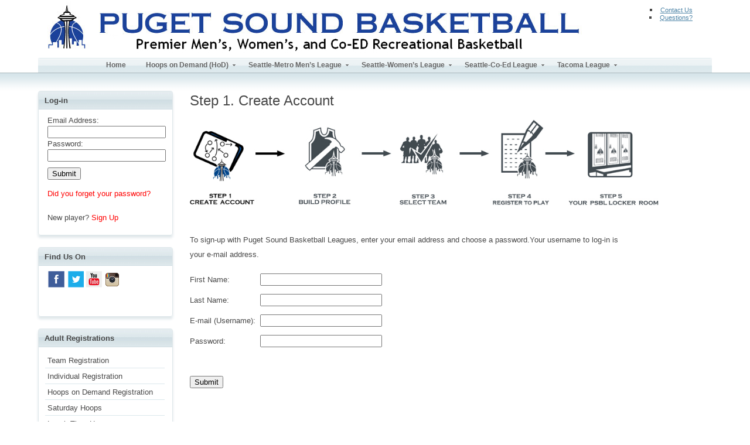

--- FILE ---
content_type: text/html; charset=UTF-8
request_url: https://pugetsoundbasketball.com/sign-up/
body_size: 98245
content:


<!DOCTYPE html>
<!--[if IE 7]>
<html class="ie ie7" lang="en">
<![endif]-->
<!--[if IE 8]>
<html class="ie ie8" lang="en">
<![endif]-->
<!--[if !(IE 7) | !(IE 8)  ]><!-->
<html lang="en">
<!--<![endif]-->
<head>
<meta charset="UTF-8" />
<meta name="viewport" />
<title>Sign-up | Puget Sound Basketball League</title>
<!--
<meta property="og:url"                content="https://pugetsoundbasketball.com/hod-game-calendar" />
<meta property="og:type"               content="article" />
<meta property="og:title"              content="Hoops on Demand Game Calendar" />
<meta property="og:description"        content="Sign up for this game today" />
<meta property="og:image"              content="https://pugetsoundbasketball.com/images/hod_calendar.jpg" />-->
<!--[if lt IE 9]>
<script src="https://pugetsoundbasketball.com/wp-content/themes/psbl/js/html5.js" type="text/javascript"></script>
<![endif]-->
<script type='text/javascript' src="https://code.jquery.com/jquery-1.9.1.min.js"></script>
<script type='text/javascript' src="https://pugetsoundbasketball.com/js/jquery.innerfade.js"></script>
<link rel="stylesheet" href="https://code.jquery.com/ui/1.9.2/themes/base/jquery-ui.css" />
<script src="https://code.jquery.com/ui/1.9.2/jquery-ui.js"></script>
<script>
$(function() {
	$( document ).tooltip();
});
</script>
<script type="text/javascript">

function getConfirmation(){
   var retVal = confirm("Do you want to continue ?");
   if( retVal == true ){
	  document.write ("User wants to continue!");
	  return true;
   }
   else{
	  document.write ("User does not want to continue!");
	  return false;
   }
}

function goToLockerRoom() {
    var ask = window.confirm("Test");
    if (ask) {
        window.alert("This post was successfully deleted.");

        document.location.href = "window-location.html";

    }
}

function slchange(){
	//alert("onchange");
	var e = document.getElementById("jerseys");
	var jval = e.options[e.selectedIndex].value;
	document.getElementById('desc').innerHTML = "";
	for(var i=0;i<jval;i++){
		var element = document.createElement("div");
		element.className = 'block';
		element.innerHTML = '<div style="clear:both;"><div style="width:170px;float:left;">Jersey #'+(i+1)+':</div><div style="width:260px;float:left;"><select name="jerseys_'+i+'_size" id="jerseys_'+i+'_size" onchange="getValue();"><option value="20|Small - $20">Small - $20</option><option value="20|Medium - $20">Medium - $20</option><option value="20|Large - $20">Large - $20</option><option value="20|X Large - $20">X Large - $20</option><option value="23|XX Large - $23">XX Large - $23</option><option value="23|XXX Large - $23">XXX Large - $23</option></select></div></div>';
		document.getElementById('desc').appendChild(element);
	}
}

function homeTeamTechnicalFouls(){
	//alert("onchange");
	var e = document.getElementById("home_team_technical_fouls");
	var jval = e.options[e.selectedIndex].value;
	document.getElementById('home_team_technical_fouls_box').innerHTML = "";
	for(var i=0;i<jval;i++){
		var element = document.createElement("div");
		element.className = 'block';
		element.innerHTML = '<div style="clear:both;"><div style="width:170px;float:left;">Player Name:</div><div style="width:260px;float:left;"><input type="text" name="home_team_player_'+i+'_technical_fouls_name" /></div><div style="clear:both;width:170px;float:left;">Reason:</div> <div style="width:260px;float:left;"><input type="text" name="home_team_player_'+i+'_technical_fouls_reason" /></div></div>';
		document.getElementById('home_team_technical_fouls_box').appendChild(element);
	}
}

function awayTeamTechnicalFouls(){
	//alert("onchange");
	var e = document.getElementById("away_team_technical_fouls");
	var jval = e.options[e.selectedIndex].value;
	document.getElementById('away_team_technical_fouls_box').innerHTML = "";
	for(var i=0;i<jval;i++){
		var element = document.createElement("div");
		element.className = 'block';
		element.innerHTML = '<div style="clear:both;"><div style="width:170px;float:left;">Player Name:</div><div style="width:260px;float:left;"><input type="text" name="away_team_player_'+i+'_technical_fouls_name" /></div><div style="clear:both;width:170px;float:left;">Reason:</div> <div style="width:260px;float:left;"><input type="text" name="away_team_player_'+i+'_technical_fouls_reason" /></div></div>';
		document.getElementById('away_team_technical_fouls_box').appendChild(element);
	}
}

$(document).ready(function(){
	
	/*$("#news_popup").delay(1000).fadeIn('slow');*/
	
	$("#system_message").delay(6000).fadeOut();
	$("#system_message_two").delay(12000).fadeOut();
	
	$('input[type=radio][name=receive]').change(function() {
        if (this.value == 'mail') {
            $("#mailing_address").fadeIn();
        }
        else {
			$("#mailing_address").fadeOut();	
		}
    });
	
	$('#billboard').innerfade({
		animationtype: 'fade',
		speed: 750,
		timeout: 15000,
		type: 'random',
		containerheight: '260px'
	});
	
	$('#dyk').innerfade({
		animationtype: 'fade',
		speed: 750,
		timeout: 5000,
		type: 'random',
		containerheight: '140px'
	});
	
	$('select[name=auto_signup_type]').change(function() {
 	  if ($(this).val() == 'Lunch Time Hoops') {
             $('#lth_days').show();
			 $('#lth_times').show();
			 $('#smh_times').hide();
           }
           else {
             $('#smh_times').show();
			 $('#lth_times').hide();
			 $('#lth_days').hide();
  	  }
 	});
	
	$('input[type=checkbox][name=lth_fri]').change(function() {
		if ($('input[type=checkbox][name=lth_fri]').prop('checked')) {
            $("#friday_times").show();
        }
        else {
			$("#friday_times").hide();	
		}
    });
	
	/*
	
	$('body').on({
		mouseenter: function(e) {
			if ( ( $(e.target).is('form > input') ) || ( $(e.target).closest('a.gym').length) ) {
				//alert(e.target);
			} else {
				$(this).show().animate({height: "320px"}, 500);
				$(this).find('#roster').show();
				$(this).find('#showroster').hide();
				$(this).find('#hideroster').show();
			}
		},
		mouseleave: function(e) {
			if ( ( $(e.target).is('form > input') ) || ( $(e.target).closest('a.gym').length) ) {
				//alert(e.target);
			} else {
				$(this).animate({height: "130px"}, 500);
				$(this).find('#roster').hide();
				$(this).find('#hideroster').hide();
				$(this).find('#showroster').show();		
			}
		}
	}, 'div.mobilehod');
	
	*/
	
	$(document).on({
		click: function() {
			$(this).find('.expand_me_content').show();
		},
		mouseleave: function() {
			$(this).find('.expand_me_content').hide();
		}
	}, 'div.expand_me');
	
	$(document).on({
		mouseenter: function() {
			$(this).find('#roster').show();
		},
		mouseleave: function() {
			$(this).find('#roster').hide();
		}
	}, 'div.game_block_saturday');
	
	$('select[name=saved_cards]').change(function() {
 	  if ($(this).val() == 'newCard') {
             $('#cardDetailsDiv').show();
			 $('#billing_address_new_card').show();
			 $('#billing_address_div').hide();
           }
           else {
             $('#cardDetailsDiv').hide();
			 $('#billing_address_new_card').hide();
			 $('#billing_address_div').show();
  	  }
 	});
	
	// Ref Input Screen
	$('select[name=game_technical_fouls]').change(function() {
 	  if ($(this).val() == '1') {
             $('#technical_fouls_box').fadeIn('fast');
           }
           else {
             $('#technical_fouls_box').fadeOut('fast');
  	  }
 	});
	
	$('select[name=required_jerseys]').change(function() {
 	  if ($(this).val() == '0') {
             $('#required_jerseys_box').fadeIn('fast');
           }
           else {
             $('#required_jerseys_box').fadeOut('fast');
  	  }
 	});
	
	$('select[name=official_on_time]').change(function() {
 	  if ($(this).val() == '0') {
             $('#official_on_time_box').fadeIn('fast');
           }
           else {
             $('#official_on_time_box').fadeOut('fast');
  	  }
 	});

	$('select[name=ref_required_uniform]').change(function() {
 	  if ($(this).val() == '0') {
             $('#ref_required_uniform_box').fadeIn('fast');
           }
           else {
             $('#ref_required_uniform_box').fadeOut('fast');
  	  }
 	});
	
		$('select[name=portable_scoreclock]').change(function() {
 	  if ($(this).val() == '1') {
             $('#portable_scoreclock_box').fadeIn('fast');
           }
           else {
             $('#portable_scoreclock_box').fadeOut('fast');
  	  }
 	});
	
});
</script>

  
    
        
<script type="text/javascript">

$(document).ready(function() {

/* HoD Game Calendar */
$(document).on('click','.plus',function(){
//	alert($(this).parent());
	$(this).siblings('#add_player_hod_calendar').slideToggle();
//    $(this).next("#add_player_hod_calendar").toggle();
});

$("#close_window").click(function () {
      $('#news_popup').fadeOut('slow');
});

$('#radio88div').hide();
	
$("#login_btn").click(function () {
      $('#block_login').effect("shake", { times:3 }, 300).animate({'backgroundColor' : '#ff0000'}, 100).animate({'backgroundColor' : '#ffffff'}, 100);
});
$("#search_button").click(function () {
      $('#search_form').slideToggle('slow');
});
$('#controlpanelbutton').mouseover(function(){
	$('#control_panel').slideDown();
});
$('#controlpanelbutton').click(function(){
	$('#control_panel').slideUp();
});
$('#hod_game_link').mouseover(function(){
	$('#registered_players_popup').show();
});
$('#hod_game_link').mouseout(function(){
	$('#registered_players_popup').hide();
});

/* HoD Registration Radio Buttons */
$('#radio_psbl').click(function(){
	$('#pay_psbl_credits').show();
	$('#cc').hide();
});

$('#radio_cc').click(function(){
	$('#pay_psbl_credits').hide();
	$('#cc').show();
});
	
$('#radio1, #radio5').click(function(){
	$('#paycc').show();
	$('#paymail').hide();
	$('#payoffice').hide();
	$('#paygym').hide();
});
	
$('#radio2').click(function(){
	$('#paycc').hide();
	$('#paymail').show();
	$('#payoffice').hide();
	$('#paygym').hide();
});
	
$('#radio3').click(function(){
	$('#paycc').hide();
	$('#paymail').hide();
	$('#payoffice').hide();
	$('#paygym').show();
});

$('#radio4').click(function(){
	$('#paycc').hide();
	$('#paymail').hide();
	$('#payoffice').show();
	$('#paygym').hide();
});	

// Log-in Form Validation
$("#login_form").submit(function(event) {
	
var x=document.forms["login_form"]["username"].value;
var atpos=x.indexOf("@");
var dotpos=x.lastIndexOf(".");

if(!document.login_form.username.value){
	alert("Please enter your email address.");
	return false;
}

else if (atpos<1 || dotpos<atpos+2 || dotpos+2>=x.length) {
  alert("Not a valid e-mail address. If you do not have an e-mail address, please call us at (206)632-HOOP(4667).");
  return false;
}

else if(!document.login_form.password.value){
	alert("Please enter your password.");
	return false;
}

});

// Password Reset Form Validation
$("#reset_form").submit(function(event) {
	
var x=document.forms["reset_form"]["email"].value;
var atpos=x.indexOf("@");
var dotpos=x.lastIndexOf(".");

if(!document.reset_form.email.value){
	alert("Please enter your email address.");
	return false;
}

else if (atpos<1 || dotpos<atpos+2 || dotpos+2>=x.length) {
  alert("Not a valid e-mail address. If you do not have an e-mail address, please call us at (206)632-HOOP(4667).");
  return false;
}

});

// Individual Registration Form Validation
$("#individual_registration_form").submit(function(event) {

if(!document.individual_registration_form.start_date.value){
	alert("Please enter a start date.");
	return false;
}

else if(document.individual_registration_form.day.value == "Select One"){
	alert("Please select a day.");
	return false;
}

else if(document.individual_registration_form.league_id.value == "Select One"){
	alert("Please select a league.");
	return false;
}

else if(document.individual_registration_form.psbl_jersey.value == "Select One"){
	alert("Please select whether or not you need a PSBL jersey.");
	return false;
}

else if(document.individual_registration_form.psbl_jersey.value == "Yes"){

	if(document.individual_registration_form.jersey_size.value == "Select One"){
		alert("Please select your PSBL jersey size.");
		return false;
	}	

}

else if ($("#agreement:checked").length == 0) { 
	alert ("You must accept the agreement."); 
	return false;
}

else if (!$("input[name='payment_method']:checked").val()) {
   alert('You must choose a payment method.');
   return false;
}

else if (($("input[name=payment_method]:checked").val() == "Pay full amount by credit card now") && ($('#saved_cards').val() == 'newCard')) { 

	if(!document.individual_registration_form.card_name.value){
		alert("Please enter the credit card name.");
		return false;
	}
	
	else if(!document.individual_registration_form.x_card_num.value){
		alert("Please enter the credit number.");
		return false;
	}
	
	else if(document.individual_registration_form.exp_month.value == "MM"){
		alert("Please enter the credit card expiration month.");
		return false;
	}
	
	else if(document.individual_registration_form.exp_year.value == "YY"){
		alert("Please enter the credit card expiration year.");
		return false;
	}
	
	else if(!document.individual_registration_form.card_cvv.value){
		alert("Please enter the 3 digit cvv number on the back of your card.");
		return false;
	}
	
	else if(!document.individual_registration_form.address.value){
		alert("Please enter the billing address associated with your card.");
		return false;
	}

	else if(!document.individual_registration_form.city.value){
		alert("Please enter the city.");
		return false;
	}
	
	else if(document.individual_registration_form.state.value == "Select One"){
		alert("Please enter the state.");
		return false;
	}
	
	else if(!document.individual_registration_form.zip.value){
		alert("Please enter the zip.");
		return false;
	}	
}

});

// Manual Transaction - Referee Buttons
$('#radio_tp_two').click(function(){
	$('#add_transaction').show();
});

$('#radio_tp_one').click(function(){
	$('#add_transaction').hide();
});


// Manual Transaction Form Radio Buttons
$('#radio3').click(function(){
	
});

$('#radio1').click(function(){
	$('#paycashcheck').show();
	$('#cardDetailsDiv').hide();
});

$('#radio1').click(function(){
	$('#paycashcheck').show();
	$('#cardDetailsDiv').hide();
});

$('#radio2').click(function(){
	$('#cardDetailsDiv, #transaction_id_div').show();
	$('#paycashcheck').hide();
});

$('#radio3').click(function(){
	$('#cardDetailsDiv').show();
	$('#paycashcheck, #transaction_id_div').hide();
});

// Manual Transaction Form Validation
$("#manual_transaction_form").submit(function(event) {

if ($("input[name=transaction_type]:checked").val() == "Team transaction") {

	if(document.manual_transaction_form.team_id.value == "Select One"){
		alert("Please select a team.");
		return false;
		
	} else if(document.manual_transaction_form.league_id.value == "Select One") {
		alert("Please select a league.");
		return false;
		
	} else if (!$("input[name='payment_method']:checked").val()) {
		alert('You must choose a payment method.');
		return false;
		
	} else if ($("input[name=payment_method]:checked").val() == "Cash/Check") {
		if(!document.manual_transaction_form.total_cash.value){
			alert("Please enter the total cash amount.");
			return false;
		} else if(!document.manual_transaction_form.total_check.value){
			alert("Please enter the total check amount.");
			return false;
		}
		
	} else if ($("input[name=payment_method]:checked").val() == "Credit Card") {
		if(!document.manual_transaction_form.card_name.value){
			alert("Please enter the name as it appears on the credit card.");
			return false;
		} else if(!document.manual_transaction_form.x_card_num.value){
			alert("Please enter the credit card number.");
			return false;
		}
	}
	
}

});

// Player Waiver Form Form Validation
$("#player_waiver_form").submit(function(event) {
	
	if(!document.player_waiver_form.your_name.value){
		alert("Please enter your first and last name in the Your Name field.");
		return false;
	} else if(!document.player_waiver_form.email.value){
		alert("Please enter your email address.");
		return false;
	} else if(!document.player_waiver_form.phone.value){
		alert("Please enter your 10 digit phone number. Numbers only. No special characters.");
		return false;
	} else if(!document.player_waiver_form.waiver_signature_one.value){
		alert("You must sign #1 with your first and last name.");
		return false;
	} else if(!document.player_waiver_form.waiver_signature_two.value){
		alert("You must sign #2 with your first and last name.");
		return false;
	} else if(!document.player_waiver_form.waiver_signature_three.value){
		alert("You must sign #3 with your first and last name.");
		return false;
	} else if(!document.player_waiver_form.waiver_signature_four.value){
		alert("You must sign #4 with your first and last name.");
		return false;
	} else if(!document.player_waiver_form.waiver_signature_five.value){
		alert("You must sign #5 with your first and last name.");
		return false;
	} else if(!document.player_waiver_form.player_emergency_phone.value){
		alert("Please add an emergency contact phone number.");
		return false;
	}

});

// Teens & Youth Registration Form Validation
$("#teensyouth_registration_form").submit(function(event) {

if(!document.teensyouth_registration_form.start_date.value){
	alert("Please enter a start date.");
	return false;
}

else if(!document.teensyouth_registration_form.team_name.value){
	alert("Please enter a team name.");
	return false;
}

else if(document.teensyouth_registration_form.gender.value == "Select One"){
	alert("Please select a gender.");
	return false;
}

else if(document.teensyouth_registration_form.group.value == "Select One"){
	alert("Please select a group.");
	return false;
}

else if(document.teensyouth_registration_form.level.value == "Select One"){
	alert("Please select a skill level.");
	return false;
}

else if(!document.teensyouth_registration_form.area.value){
	alert("Please enter what city your team is primarily from.");
	return false;
}

else if(document.teensyouth_registration_form.head_coach_id.value == "Select One"){
	alert("Please select a head coach.");
	return false;
}

else if(document.teensyouth_registration_form.assistant_coach_id.value == "Select One"){
	alert("Please select an assistant coach.");
	return false;
}

else if(document.teensyouth_registration_form.league_id.value == "Select One"){
	alert("Please select a teens & youth league.");
	return false;
}

else if(!document.teensyouth_registration_form.roster.value){
	alert("Please enter the team members in the roster field. Be sure to include each player's name and jersey number.");
	return false;
}

else if(document.teensyouth_registration_form.games_purchased.value == "Select One"){
	alert("Please select the number of games to purchase.");
	return false;
}

else if ($("#agreement:checked").length == 0) { 
	alert ("You must accept the agreement."); 
	return false;
}

else if($('#saved_cards').val() == 'newCard') {
	if(!document.teensyouth_registration_form.card_name.value){
		alert("Please enter the credit card name.");
		return false;
	}
	
	else if(!document.teensyouth_registration_form.x_card_num.value){
		alert("Please enter the credit number.");
		return false;
	}
	
	else if(!document.teensyouth_registration_form.exp_month.value){
		alert("Please enter the credit card expiration month.");
		return false;
	}
	
	else if(!document.teensyouth_registration_form.exp_year.value){
		alert("Please enter the credit card expiration year.");
		return false;
	}
	
	else if(!document.teensyouth_registration_form.card_cvv.value){
		alert("Please enter the 3 digit cvv number on the back of your card.");
		return false;
	}	
	
	else if(!document.teensyouth_registration_form.address.value){
		alert("Please enter the billing address associated with your card.");
		return false;
	}
	
	else if(!document.teensyouth_registration_form.city.value){
		alert("Please enter the city.");
		return false;
	}
	
	else if(document.teensyouth_registration_form.state.value == "Select One"){
		alert("Please enter the state.");
		return false;
	}
	
	else if(!document.teensyouth_registration_form.zip.value){
		alert("Please enter the zip.");
		return false;
	}
}

});

// Team Registration Form Validation
$("#team_registration_form").submit(function(event) {

if(!document.team_registration_form.start_date.value){
	alert("Please select a start date.");
	return false;
}

else if(document.team_registration_form.day.value == "Select One"){
	alert("Please select a day.");
	return false;
}

else if(document.team_registration_form.league_id.value == "Select One"){
	alert("Please select a league.");
	return false;
}

else if(!document.team_registration_form.team_name.value){
	alert("Please enter a team name.");
	return false;
}

else if(document.team_registration_form.area.value == "Select One"){
	alert("Please select preferred game locations.");
	return false;
}

else if(!document.team_registration_form.average_age.value){
	alert("Please enter the average age of the team.");
	return false;
}

else if(document.team_registration_form.skill_level.value == "Select One"){
	alert("Please select a skill level.");
	return false;
}

// First Captain's Info
else if(!document.team_registration_form.captain_one_name.value){
	alert("Please enter the first captain's name.");
	return false;
}

else if(!document.team_registration_form.captain_one_email.value){
	alert("Please enter the first captain's email.");
	return false;
}

else if(!document.team_registration_form.captain_one_phone.value){
	alert("Please enter the first captain's phone number.");
	return false;
}

// Second Captain's Info
else if(!document.team_registration_form.captain_two_name.value){
	alert("Please enter the second captain's name.");
	return false;
}

else if(!document.team_registration_form.captain_two_email.value){
	alert("Please enter the second captain's email.");
	return false;
}

else if(!document.team_registration_form.captain_two_phone.value){
	alert("Please enter the second captain's phone number.");
	return false;
}

else if(document.team_registration_form.team_jerseys.value == "Select One"){
	alert("Please select whether or not your team will provide your own jerseys.");
	return false;
}

else if(document.team_registration_form.team_jerseys.value == "We would like to purchase jerseys"){
	
	if(document.team_registration_form.jerseys.value == "Select One"){
		alert("Please select the number of PSBL jerseys.");
		return false;
	}	

}

else if(document.team_registration_form.day.value == "Sunday"){

	if(document.team_registration_form.guarantee.value == "Select One"){
		alert("Please select a game time guarantee option.");
		return false;
	}
	
}

else if ($("#agreement:checked").length == 0) { 
	alert ("You must accept the agreement."); 
	return false;
}

else if (!$("input[name='payment_method']:checked").val()) {
   alert('You must choose a payment method.');
   return false;
}

else if ((($("input[name=payment_method]:checked").val() == "Pay full amount by credit card now") || ($("input[name=payment_method]:checked").val() == "Pay deposit ($140) by credit card now")) &&
		($('#saved_cards').val() == 'newCard')) { 

	if(!document.team_registration_form.card_name.value){
		alert("Please enter the credit card name.");
		return false;
	}
	
	else if(!document.team_registration_form.x_card_num.value){
		alert("Please enter the credit number.");
		return false;
	}
	
	else if(document.team_registration_form.exp_month.value == "MM"){
		alert("Please enter the credit card expiration month.");
		return false;
	}
	
	else if(document.team_registration_form.exp_year.value == "YY"){
		alert("Please enter the credit card expiration year.");
		return false;
	}
	
	else if(!document.team_registration_form.card_cvv.value){
		alert("Please enter the 3 digit cvv number on the back of your card.");
		return false;
	}
	
	else if(!document.team_registration_form.address.value){
		alert("Please enter the billing address associated with your card.");
		return false;
	}
	
	else if(!document.team_registration_form.city.value){
		alert("Please enter the city.");
		return false;
	}
	
	else if(document.team_registration_form.state.value == "Select One"){
		alert("Please enter the state.");
		return false;
	}
	
	else if(!document.team_registration_form.zip.value){
		alert("Please enter the zip.");
		return false;
	}	
}

});

// Add Game Form Validation
$("#add_game_form").submit(function(event) {

	if((document.add_game_form.home_team_id.value) == (document.add_game_form.away_team_id.value)) {
		alert("The home team and away team cannot be the same.");
		return false;
	}
	
	else if((document.add_game_form.official_one_id.value) == (document.add_game_form.official_two_id.value)) {
		alert("Official one and official two cannot be the same.");
		return false;
	}

});


// Hoops on Demand Registration Form Validation
$("#hod_registration_form").submit(function(event) {

if (document.hod_registration_form.radio_cc.checked &&
	($('#saved_cards').val() == 'newCard')) {

	if(!document.hod_registration_form.card_name.value){
		alert("Please enter the name exactly how it appears on the credit card.");
		return false;
	}
	
	else if(!document.hod_registration_form.x_card_num.value){
		alert("Please enter the card number.");
		return false;
	}
	
	else if(document.hod_registration_form.exp_month.value == "MM"){
		alert("Please enter the card expiration month.");
		return false;
	}
	
	else if(document.hod_registration_form.exp_year.value == "YY"){
		alert("Please enter the card expiration year.");
		return false;
	}
	
	else if(!document.hod_registration_form.card_cvv.value){
		alert("Please enter the 3 digit cvv number on the back of your card.");
		return false;
	}
	
	else if(!document.hod_registration_form.address.value){
		alert("Please enter the billing address associated with your card.");
		return false;
	}
	
	else if(!document.hod_registration_form.city.value){
		alert("Please enter the city.");
		return false;
	}
	
	else if(document.hod_registration_form.state.value == "Select One"){
		alert("Please enter the state.");
		return false;
	}
	
	else if(!document.hod_registration_form.zip.value){
		alert("Please enter the zip.");
		return false;
	}
	

	} else if ($("#agreement:checked").length == 0) { 
		alert ("You must accept the agreement."); 
		return false;
	}

});

// Purchase Game Credits Form Validation
$("#purchase_game_credits_form").submit(function(event) {
  if($('#saved_cards').val() == 'newCard') {
	if(!document.purchase_game_credits_form.card_name.value){
		alert("Please enter the credit card name.");
		return false;
	}
	
	else if(!document.purchase_game_credits_form.x_card_num.value){
		alert("Please enter the credit number.");
		return false;
	}
	
	else if(document.purchase_game_credits_form.exp_month.value == "MM"){
		alert("Please enter the credit card expiration month.");
		return false;
	}
	
	else if(document.purchase_game_credits_form.exp_year.value == "YY"){
		alert("Please enter the credit card expiration year.");
		return false;
	}
	
	else if(!document.purchase_game_credits_form.card_cvv.value){
		alert("Please enter the 3 digit cvv number on the back of your card.");
		return false;
	}	
	
	else if(!document.purchase_game_credits_form.address.value){
		alert("Please enter the billing address associated with your card.");
		return false;
	}
	
	else if(!document.purchase_game_credits_form.city.value){
		alert("Please enter the city.");
		return false;
	}
	
	else if(document.purchase_game_credits_form.state.value == "Select One"){
		alert("Please enter the state.");
		return false;
	}
	
	else if(!document.purchase_game_credits_form.zip.value){
		alert("Please enter the zip.");
		return false;
	}
  }
});

// Jersey Purchase Form Validation
$("#jersey_purchase_form").submit(function(event) {
  
  	if(document.jersey_purchase_form.jerseys.value == "Select One"){
		alert("Select the number of jerseys you wish to purchase.");
		return false;
	}
	if($('#saved_cards').val() == 'newCard') {
		if(!document.jersey_purchase_form.card_name.value){
			alert("Please enter the credit card name.");
			return false;
		}
		
		else if(!document.jersey_purchase_form.x_card_num.value){
			alert("Please enter the credit number.");
			return false;
		}
		
		else if(document.jersey_purchase_form.exp_month.value == "MM"){
			alert("Please enter the credit card expiration month.");
			return false;
		}
		
		else if(document.jersey_purchase_form.exp_year.value == "YY"){
			alert("Please enter the credit card expiration year.");
			return false;
		}
		
		else if(!document.jersey_purchase_form.card_cvv.value){
			alert("Please enter the 3 digit cvv number on the back of your card.");
			return false;
		}	
		
		else if(!document.jersey_purchase_form.address.value){
			alert("Please enter the billing address associated with your card.");
			return false;
		}
		
		else if(!document.jersey_purchase_form.city.value){
			alert("Please enter the city.");
			return false;
		}
		
		else if(document.jersey_purchase_form.state.value == "Select One"){
			alert("Please enter the state.");
			return false;
		}
		
		else if(!document.jersey_purchase_form.zip.value){
			alert("Please enter the zip.");
			return false;
		} else if(document.jersey_purchase_form.receive.value == "mail"){
			if(!document.jersey_purchase_form.mailing_address.value){
				alert("Please enter your mailing address.");
				return false;
			}
		}
  	}
});

// Contact Form Validation
$("#contact_form").submit(function(event) {

if(!document.contact_form.player_name.value){
	alert("Please enter your name.");
	return false;
}

else if(!document.contact_form.email.value){
	alert("Please enter your email address.");
	return false;
}

else if(!document.contact_form.phone.value){
	alert("Please enter your phone number.");
	return false;
}

else if(!document.contact_form.comments.value){
	alert("Please enter your comments.");
	return false;
}	

});

// Customer Profile Form Validation
$("#customer_profile_form").submit(function(event) {

var x=document.forms["customer_profile_form"]["email"].value;
var atpos=x.indexOf("@");
var dotpos=x.lastIndexOf(".");
	
if(!document.customer_profile_form.player_name.value){
	alert("Please enter your name.");
	return false;
}

else if(!document.customer_profile_form.email.value){
	alert("Please enter your email address.");
	return false;
}

else if (atpos<1 || dotpos<atpos+2 || dotpos+2>=x.length) {
  alert("Not a valid e-mail address. If you do not have an e-mail address, please call us at (206)632-HOOP(4667).");
  return false;
}

else if(!document.customer_profile_form.phone_cell.value){
	alert("Please enter your cell phone number.");
	return false;
}

else if (document.customer_profile_form.phone_cell.value.length !== 10) {
	alert ('The cell phone number must be 10 digits and contain no special characters or spaces. Example: XXXXXXXXXX');
	return false;
}

else if ((document.customer_profile_form.carrier.value == "Select One") || (document.customer_profile_form.carrier.value == "---")){
	alert("Please select your cell phone carrier. We need this to send you text notifications about your game times and locations.");
	return false;
}

else if((document.customer_profile_form.area.value == "Select One") || (document.customer_profile_form.area.value == "---")){
	alert("Please select preferred game locations.");
	return false;
}	

else if((document.customer_profile_form.skill_level.value == "Select One") || (document.customer_profile_form.skill_level.value == "---")){
	alert("Please select your skill level.");
	return false;
}	

else if((document.customer_profile_form.position.value == "Select One") || (document.customer_profile_form.position.value == "---")){
	alert("Please select your position.");
	return false;
}	

else if((document.customer_profile_form.gender.value == "Select One") || (document.customer_profile_form.gender.value == "---")){
	alert("Please select your gender.");
	return false;
}	

else if(!document.customer_profile_form.age.value){
	alert("Please enter your age.");
	return false;
}

else if (isNaN(document.customer_profile_form.age.value)){
	alert("Please enter a valid age. Age format: XX");
	return false;
}	

else if((document.customer_profile_form.height.value == "Select One") || (document.customer_profile_form.height.value == "---")){
	alert("Please select your height.");
	return false;
}	

else if((!document.customer_profile_form.weight.value) || (document.customer_profile_form.weight.value == "0")){
	alert("Please enter a valid weight in pounds (lbs).");
	return false;
}	

});

// Referee Registration Form Validation
$("#referee_registration_form").submit(function(event) {

if(!document.referee_registration_form.first_name.value){
	alert("Please enter your first name.");
	return false;
}

else if(!document.referee_registration_form.last_name.value){
	alert("Please enter your last name.");
	return false;
}

else if(!document.referee_registration_form.ssn.value){
	alert("Please enter your social security number. This website is secure.");
	return false;
}

else if(!document.referee_registration_form.address.value){
	alert("Please enter your street address.");
	return false;
}	

else if(!document.referee_registration_form.city.value){
	alert("Please enter your city.");
	return false;
}	

else if(!document.referee_registration_form.state.value){
	alert("Please enter your state.");
	return false;
}	

else if(!document.referee_registration_form.zip.value){
	alert("Please enter your zip code.");
	return false;
}	

else if(!document.referee_registration_form.home_phone.value){
	alert("Please enter your home phone number.");
	return false;
}	

else if(!document.referee_registration_form.work_phone.value){
	alert("Please enter your work phone number.");
	return false;
}	

else if(!document.referee_registration_form.email.value){
	alert("Please enter your email address.");
	return false;
}

else if(document.referee_registration_form.firstaidcert.value == "Select One"){
	alert("Please select your first aid certification.");
	return false;
}	

else if(document.referee_registration_form.firstaidcert.value == "Yes I am certified in First Aid"){
	
	if(document.referee_registration_form.firstaidexpiration.value == "Select One"){
		alert("Please select first aid certificaiton expiration.");
		return false;
	}
	
}	

else if(document.referee_registration_form.cprcert.value == "Select One"){
	alert("Please select your CPR certification.");
	return false;
}	

else if(document.referee_registration_form.cprcert.value == "Yes I am CPR certified"){
	
	if(document.referee_registration_form.cprexpiration.value == "Select One"){
		alert("Please select CPR certificaiton expiration.");
		return false;
	}
	
}	

else if(document.referee_registration_form.refcert.value == "Select One"){
	alert("Please select if you have current referee certification.");
	return false;
}	

else if(document.referee_registration_form.refcert.value == "Yes I am a certified referee"){
	
	if(!document.referee_registration_form.refereeassociation.value){
	alert("Please enter the referee association name.");
	return false;
	}
	
	else if(!document.referee_registration_form.commissionername.value){
		alert("Please enter the commissioner name.");
		return false;
	}
	
	else if(!document.referee_registration_form.commissionerphone.value){
		alert("Please enter the commissioner phone.");
		return false;
	}
	
}	

else if(document.referee_registration_form.haveofficiated.value == "Select One"){
	alert("Please select if you have officiated adult basketball games before.");
	return false;
}	

else if(document.referee_registration_form.haveofficiated.value == "Yes"){

	if(!document.referee_registration_form.where.value){
		alert("Please enter where you've officiated.");
		return false;
	}	
	
	else if(!document.referee_registration_form.whatleague.value){
		alert("Please enter what league or leagues you've officiated for.");
		return false;
	}	
	
	else if(!document.referee_registration_form.games.value){
		alert("Please enter how many games you've officiated.");
		return false;
	}	
	
}

});

// Add/Edit Team Form Validation
$("#add_team_form").submit(function(event) {

if(!document.add_team_form.team_name.value){
alert("Please enter the team name");
return false;
}

else if(!document.add_team_form.start_date.value){
alert("Please enter the team start date.");
return false;
}

else if(document.team_registration_form.area.value == "Select One"){
alert("Please select the preferred game locations.");
return false;
}	

else if(!document.add_team_form.average_age.value){
alert("Please enter the average age of the team.");
return false;
}

if(document.team_registration_form.skill_level.value == "Select One"){
	alert("Please select the team skill level.");
	return false;
}	

else if(!document.add_team_form.skill_description.value){
alert("Please enter the skill description of the team.");
return false;
}	

// First Captain Info
else if(!document.add_team_form.captain_one_name.value){
alert("Please enter the skill description of the team.");
return false;
}	

else if(!document.add_team_form.captain_one_email.value){
alert("Please enter the skill description of the team.");
return false;
}	

else if(!document.add_team_form.captain_one_phone.value){
alert("Please enter the skill description of the team.");
return false;
}	

else if(!document.add_team_form.captain_two_name.value){
alert("Please enter the skill description of the team.");
return false;
}	

else if(!document.add_team_form.captain_two_email.value){
alert("Please enter the skill description of the team.");
return false;
}	

else if(!document.add_team_form.captain_two_phone.value){
alert("Please enter the skill description of the team.");
return false;
}	

else if(!document.add_team_form.captain_three_name.value){
alert("Please enter the skill description of the team.");
return false;
}	

else if(!document.add_team_form.captain_three_email.value){
alert("Please enter the skill description of the team.");
return false;
}	

else if(!document.add_team_form.captain_three_phone.value){
alert("Please enter the skill description of the team.");
return false;
}	

});


});
</script>
              
    
<script>
	var dateToday = new Date();
    $(function() {
        $( "#start_date, #end_date, #date, #tournament_start_date, #tournament_end_date, #teensyouth_start_date" ).datepicker({
		minDate: dateToday	
		});
		 $( "#date_payroll" ).datepicker({
		});
    });
	
	$(function() {
		$('#tourney_team').change(function(){
	
			if ($(this).val() == "Existing Team") {
				$('#existing_team').fadeIn('fast');
			} else {
				$('#existing_team').fadeOut('fast');
			}
			
			if ($(this).val() == "New Team") {
				$('#new_team_info').fadeIn('fast');
			} else {
				$('#new_team_info').fadeOut('fast');
			}
	
		});
	 });
	 
	 $(function() {
		$('#send_type').change(function(){
	
			if ($(this).val() == "email") {
				$('#email_form_template').fadeIn('fast');
			} else {
				$('#email_form_template').fadeOut('fast');
			}
	
		});
	 });
	 
	 $(function() {
		$('#send_to').change(function(){
	
			if ($(this).val() == "specific_team") {
				$('#email_form_team').fadeIn('fast');
			} else {
				$('#email_form_team').fadeOut('fast');
			}
			
			if ($(this).val() == "specific_player") {
				$('#email_form_player').fadeIn('fast');
			} else {
				$('#email_form_player').fadeOut('fast');
			}
			
			if ($(this).val() == "specific_referee") {
				$('#email_form_referee').fadeIn('fast');
			} else {
				$('#email_form_referee').fadeOut('fast');
			}
			
			if ($(this).val() == "specific_captain_one") {
				$('#email_form_captain_one').fadeIn('fast');
			} else {
				$('#email_form_captain_one').fadeOut('fast');
			}
	
		});
	 });
	
	$(function() {
    $('#day').change(function(){

        if ($(this).val() == "Monday") {
            $('#league_list, #teamdiv').fadeIn('fast');
        } else if ($(this).val() == "Tuesday") {
			$('#league_list, #teamdiv').fadeIn('fast');
		} else if ($(this).val() == "Wednesday") {
			$('#league_list, #teamdiv').fadeIn('fast');
		} else if ($(this).val() == "Thursday") {
			$('#league_list, #teamdiv').fadeIn('fast');
		} else if ($(this).val() == "Saturday") {
			$('#league_list, #teamdiv').fadeIn('fast');
		} else if ($(this).val() == "Sunday") {
			$('#league_list, #teamdiv').fadeIn('fast');
		} else {
            $('#league_list, #teamdiv').fadeOut('fast');
        }

    });
	 });
	 
	 $(function() {
	 
		$('#filter').change(function() { 
		var value = $('#filter').val()
		// alert(value);
		document.getElementById('loadingImage').style.visibility='visible';
		
		function AjaxCaller(){
			var xmlhttp=false;
			try{
				xmlhttp = new ActiveXObject("Msxml2.XMLHTTP");
			}catch(e){
				try{
					xmlhttp = new ActiveXObject("Microsoft.XMLHTTP");
				}catch(E){
					xmlhttp = false;
				}
			}
		
			if(!xmlhttp && typeof XMLHttpRequest!='undefined'){
				xmlhttp = new XMLHttpRequest();
			}
			return xmlhttp;
		}
		
		ajax=AjaxCaller(); 
		ajax.open("GET", 'https://pugetsoundbasketball.com/wp-content/themes/psbl/page-templates/view_hod_games.php/?sort=' + value + '', true);
		ajax.onreadystatechange=function(){
			if(ajax.readyState==4){
				if(ajax.status==200){
					document.getElementById('result').innerHTML = ajax.responseText;
					//$('#result').empty();
					// If the response is OK, hide the loading animation
					document.getElementById('loadingImage').style.visibility='hidden';	
				}
			}
		}
		ajax.send(null);
			
		
		}); 
	
	});
	
	$(function() {
	 
		$('#calendar_dates_filter').change(function() { 
		var value = $('#calendar_dates_filter').val()
		// alert(value);
		document.getElementById('loadingImage').style.visibility='visible';
		
		function AjaxCaller(){
			var xmlhttp=false;
			try{
				xmlhttp = new ActiveXObject("Msxml2.XMLHTTP");
			}catch(e){
				try{
					xmlhttp = new ActiveXObject("Microsoft.XMLHTTP");
				}catch(E){
					xmlhttp = false;
				}
			}
		
			if(!xmlhttp && typeof XMLHttpRequest!='undefined'){
				xmlhttp = new XMLHttpRequest();
			}
			return xmlhttp;
		}
		
		ajax=AjaxCaller(); 
		ajax.open("GET", 'https://pugetsoundbasketball.com/wp-content/themes/psbl/page-templates/view_calendar_dates_ajax.php/?sort=' + value + '', true);
		ajax.onreadystatechange=function(){
			if(ajax.readyState==4){
				if(ajax.status==200){
					document.getElementById('result').innerHTML = ajax.responseText;
					//$('#result').empty();
					// If the response is OK, hide the loading animation
					document.getElementById('loadingImage').style.visibility='hidden';	
				}
			}
		}
		ajax.send(null);
			
		
		}); 
	
	});
	
	$(function() {
	 
		$('#select_player_id').change(function() { 
		var value = $('#select_player_id').val()
		//alert(value);
		//document.getElementById('loadingImage').style.visibility='visible';
		
		function AjaxCaller(){
			var xmlhttp=false;
			try{
				xmlhttp = new ActiveXObject("Msxml2.XMLHTTP");
			}catch(e){
				try{
					xmlhttp = new ActiveXObject("Microsoft.XMLHTTP");
				}catch(E){
					xmlhttp = false;
				}
			}
		
			if(!xmlhttp && typeof XMLHttpRequest!='undefined'){
				xmlhttp = new XMLHttpRequest();
			}
			return xmlhttp;
		}
		
		ajax=AjaxCaller(); 
		ajax.open("GET", 'https://pugetsoundbasketball.com/wp-content/themes/psbl/page-templates/view_credit_cards.php/?id=' + value + '', true);
		ajax.onreadystatechange=function(){
			if(ajax.readyState==4){
				if(ajax.status==200){
					document.getElementById('credit_card_select').innerHTML = ajax.responseText;
					//$('#result').empty();
					// If the response is OK, hide the loading animation
					//document.getElementById('loadingImage').style.visibility='hidden';	
				}
			}
		}
		ajax.send(null);
			
		
		}); 
	
	}); 
	
	$(function() {
    $('#psbl_jersey').change(function(){

        if ($(this).val() == "Yes") {
            $('#jersey_size_row').fadeIn('fast');
        } else {
            $('#jersey_size_row').fadeOut('fast');
        }

    });
	 });
	 
	 $(function() {
    $('#team_jerseys').change(function(){

        if ($(this).val() == "We would like to purchase jerseys") {
            $('#number_of_jerseys_row').fadeIn('fast');
        } else {
            $('#number_of_jerseys_row').fadeOut('fast');
        }

    });
	 });
	
</script>

<script type="text/javascript">

function AjaxCaller(){
    var xmlhttp=false;
    try{
        xmlhttp = new ActiveXObject("Msxml2.XMLHTTP");
    }catch(e){
        try{
            xmlhttp = new ActiveXObject("Microsoft.XMLHTTP");
        }catch(E){
            xmlhttp = false;
        }
    }

    if(!xmlhttp && typeof XMLHttpRequest!='undefined'){
        xmlhttp = new XMLHttpRequest();
    }
    return xmlhttp;
}

function callPage(url, div){
    
	// Display the loading animation
	document.getElementById('loadingImage').style.visibility='visible';	
	
	ajax=AjaxCaller(); 
    ajax.open("GET", url, true); 
    ajax.onreadystatechange=function(){
        if(ajax.readyState==4){
            if(ajax.status==200){
                div.innerHTML = ajax.responseText;
            	
				// If the response is OK, hide the loading animation
				document.getElementById('loadingImage').style.visibility='hidden';	
			}
        }
    }
    ajax.send(null);
}

function displayDay() {
		
		var day = document.getElementById("day").value;
		document.getElementById("guaranteediv").style.display="block";	
		
		if (day == "Monday") {
			callPage('https://pugetsoundbasketball.com/wp-content/themes/psbl/page-templates/view_leagues_team_monday.php',document.getElementById("leaguesdiv"));
			// hide the game time guarantee, since it's only available for sunday leagues
			document.getElementById("guaranteediv").style.visibility="hidden";
		} else if (day == "Tuesday") {
			callPage('https://pugetsoundbasketball.com/wp-content/themes/psbl/page-templates/view_leagues_team_tuesday.php',document.getElementById("leaguesdiv"));
			// hide the game time guarantee, since it's only available for sunday leagues
			document.getElementById("guaranteediv").style.visibility="hidden";	
		} else if (day == "Wednesday") {
			callPage('https://pugetsoundbasketball.com/wp-content/themes/psbl/page-templates/view_leagues_team_wednesday.php',document.getElementById("leaguesdiv"));
			// hide the game time guarantee, since it's only available for sunday leagues
			document.getElementById("guaranteediv").style.visibility="hidden";	
		} else if (day == "Thursday") {
			callPage('https://pugetsoundbasketball.com/wp-content/themes/psbl/page-templates/view_leagues_team_thursday.php',document.getElementById("leaguesdiv"));	
			// hide the game time guarantee, since it's only available for sunday leagues
			document.getElementById("guaranteediv").style.visibility="hidden";
		} else if (day == "Friday") {
			callPage('https://pugetsoundbasketball.com/wp-content/themes/psbl/page-templates/view_leagues_team_friday.php',document.getElementById("leaguesdiv"));
			// hide the game time guarantee, since it's only available for sunday leagues
			document.getElementById("guaranteediv").style.visibility="hidden";	
		} else if (day == "Saturday") {
			callPage('https://pugetsoundbasketball.com/wp-content/themes/psbl/page-templates/view_leagues_team_saturday.php',document.getElementById("leaguesdiv"));
			// hide the game time guarantee, since it's only available for sunday leagues
			document.getElementById("guaranteediv").style.visibility="hidden";	
		} else if (day == "Sunday") {
			callPage('https://pugetsoundbasketball.com/wp-content/themes/psbl/page-templates/view_leagues_team_sunday.php',document.getElementById("leaguesdiv"));
			// hide the game time guarantee, since it's only available for sunday leagues
			document.getElementById("guaranteediv").style.visibility="visible";	
		}	
				
}

function displayTeamsForDay() {
		
		var day = document.getElementById("day").value;
		
		if (day == "Monday") {
			//callPage('https://pugetsoundbasketball.com/wp-content/themes/psbl/page-templates/view_players_monday.php',document.getElementById("playersdiv"));
			callPage('https://pugetsoundbasketball.com/wp-content/themes/psbl/page-templates/view_teams_ajax_monday.php',document.getElementById("teamsdiv"));
		} else if (day == "Tuesday") {
			//callPage('https://pugetsoundbasketball.com/wp-content/themes/psbl/page-templates/view_players_tuesday.php',document.getElementById("playersdiv"));
			callPage('https://pugetsoundbasketball.com/wp-content/themes/psbl/page-templates/view_teams_ajax_tuesday.php',document.getElementById("teamsdiv"));
		} else if (day == "Wednesday") {
			//callPage('https://pugetsoundbasketball.com/wp-content/themes/psbl/page-templates/view_players_wednesday.php',document.getElementById("playersdiv"));
			callPage('https://pugetsoundbasketball.com/wp-content/themes/psbl/page-templates/view_teams_ajax_wednesday.php',document.getElementById("teamsdiv"));
		} else if (day == "Thursday") {
			//callPage('https://pugetsoundbasketball.com/wp-content/themes/psbl/page-templates/view_players_thursday.php',document.getElementById("playersdiv"));	
			callPage('https://pugetsoundbasketball.com/wp-content/themes/psbl/page-templates/view_teams_ajax_thursday.php',document.getElementById("teamsdiv"));
		} else if (day == "Friday") {
			//callPage('https://pugetsoundbasketball.com/wp-content/themes/psbl/page-templates/view_players_friday.php',document.getElementById("playersdiv"));
			callPage('https://pugetsoundbasketball.com/wp-content/themes/psbl/page-templates/view_teams_ajax_friday.php',document.getElementById("teamsdiv"));
		} else if (day == "Saturday") {
			//callPage('https://pugetsoundbasketball.com/wp-content/themes/psbl/page-templates/view_players_saturday.php',document.getElementById("playersdiv"));
			callPage('https://pugetsoundbasketball.com/wp-content/themes/psbl/page-templates/view_teams_ajax_saturday.php',document.getElementById("teamsdiv"));
		} else if (day == "Sunday") {
			//callPage('https://pugetsoundbasketball.com/wp-content/themes/psbl/page-templates/view_players_sunday.php',document.getElementById("playersdiv"));
			callPage('https://pugetsoundbasketball.com/wp-content/themes/psbl/page-templates/view_teams_ajax_sunday.php',document.getElementById("teamsdiv"));
		}	
				
}

function displayAssign() {
		
		var day = document.getElementById("day").value;
		
		if (day == "Monday") {
			//callPage('https://pugetsoundbasketball.com/wp-content/themes/psbl/page-templates/view_players_monday.php',document.getElementById("playersdiv"));
			callPage('https://pugetsoundbasketball.com/wp-content/themes/psbl/page-templates/view_teams_ajax_monday_hod.php',document.getElementById("teamsdiv"));
		} else if (day == "Tuesday") {
			//callPage('https://pugetsoundbasketball.com/wp-content/themes/psbl/page-templates/view_players_tuesday.php',document.getElementById("playersdiv"));
			callPage('https://pugetsoundbasketball.com/wp-content/themes/psbl/page-templates/view_teams_ajax_tuesday_hod.php',document.getElementById("teamsdiv"));
		} else if (day == "Wednesday") {
			//callPage('https://pugetsoundbasketball.com/wp-content/themes/psbl/page-templates/view_players_wednesday.php',document.getElementById("playersdiv"));
			callPage('https://pugetsoundbasketball.com/wp-content/themes/psbl/page-templates/view_teams_ajax_wednesday_hod.php',document.getElementById("teamsdiv"));
		} else if (day == "Thursday") {
			//callPage('https://pugetsoundbasketball.com/wp-content/themes/psbl/page-templates/view_players_thursday.php',document.getElementById("playersdiv"));	
			callPage('https://pugetsoundbasketball.com/wp-content/themes/psbl/page-templates/view_teams_ajax_thursday_hod.php',document.getElementById("teamsdiv"));
		} else if (day == "Friday") {
			//callPage('https://pugetsoundbasketball.com/wp-content/themes/psbl/page-templates/view_players_friday.php',document.getElementById("playersdiv"));
			callPage('https://pugetsoundbasketball.com/wp-content/themes/psbl/page-templates/view_teams_ajax_friday_hod.php',document.getElementById("teamsdiv"));
		} else if (day == "Saturday") {
			//callPage('https://pugetsoundbasketball.com/wp-content/themes/psbl/page-templates/view_players_saturday.php',document.getElementById("playersdiv"));
			callPage('https://pugetsoundbasketball.com/wp-content/themes/psbl/page-templates/view_teams_ajax_saturday_hod.php',document.getElementById("teamsdiv"));
		} else if (day == "Sunday") {
			//callPage('https://pugetsoundbasketball.com/wp-content/themes/psbl/page-templates/view_players_sunday.php',document.getElementById("playersdiv"));
			callPage('https://pugetsoundbasketball.com/wp-content/themes/psbl/page-templates/view_teams_ajax_sunday_hod.php',document.getElementById("teamsdiv"));
		}	
				
}

function displayDayIndy() {
		
		var day = document.getElementById("day").value;
		
		if (day == "Monday") {
			callPage('https://pugetsoundbasketball.com/wp-content/themes/psbl/page-templates/view_leagues_individual_monday.php',document.getElementById("leaguesdiv"));
		} else if (day == "Tuesday") {
			callPage('https://pugetsoundbasketball.com/wp-content/themes/psbl/page-templates/view_leagues_individual_tuesday.php',document.getElementById("leaguesdiv"));	
		} else if (day == "Wednesday") {
			callPage('https://pugetsoundbasketball.com/wp-content/themes/psbl/page-templates/view_leagues_individual_wednesday.php',document.getElementById("leaguesdiv"));	
		} else if (day == "Thursday") {
			callPage('https://pugetsoundbasketball.com/wp-content/themes/psbl/page-templates/view_leagues_individual_thursday.php',document.getElementById("leaguesdiv"));	
		} else if (day == "Friday") {
			callPage('https://pugetsoundbasketball.com/wp-content/themes/psbl/page-templates/view_leagues_individual_friday.php',document.getElementById("leaguesdiv"));	
		} else if (day == "Saturday") {
			callPage('https://pugetsoundbasketball.com/wp-content/themes/psbl/page-templates/view_leagues_individual_saturday.php',document.getElementById("leaguesdiv"));	
		} else if (day == "Sunday") {
			callPage('https://pugetsoundbasketball.com/wp-content/themes/psbl/page-templates/view_leagues_individual_sunday.php',document.getElementById("leaguesdiv"));	
		}	
				
}

function displayYouthGameOptions() {
		
		var day = document.getElementById("league").value;
		
		if (day == "Monday") {
			callPage('https://pugetsoundbasketball.com/wp-content/themes/psbl/page-templates/view_leagues_individual_monday.php',document.getElementById("leaguesdiv"));
		} else if (day == "Tuesday") {
			callPage('https://pugetsoundbasketball.com/wp-content/themes/psbl/page-templates/view_leagues_individual_tuesday.php',document.getElementById("leaguesdiv"));	
		} else if (day == "Wednesday") {
			callPage('https://pugetsoundbasketball.com/wp-content/themes/psbl/page-templates/view_leagues_individual_wednesday.php',document.getElementById("leaguesdiv"));	
		} else if (day == "Thursday") {
			callPage('https://pugetsoundbasketball.com/wp-content/themes/psbl/page-templates/view_leagues_individual_thursday.php',document.getElementById("leaguesdiv"));	
		} else if (day == "Friday") {
			callPage('https://pugetsoundbasketball.com/wp-content/themes/psbl/page-templates/view_leagues_individual_friday.php',document.getElementById("leaguesdiv"));	
		} else if (day == "Saturday") {
			callPage('https://pugetsoundbasketball.com/wp-content/themes/psbl/page-templates/view_leagues_individual_saturday.php',document.getElementById("leaguesdiv"));	
		} else if (day == "Sunday") {
			callPage('https://pugetsoundbasketball.com/wp-content/themes/psbl/page-templates/view_leagues_individual_sunday.php',document.getElementById("leaguesdiv"));	
		}	
				
}
	
function getValue() {
	
	selectedDay = document.getElementById("day").value;
	
	if (selectedDay == 'Sunday') {
	
		var guaranteePrice = parseInt($("#guarantee option:selected").data("price"));
	
	} else {
		
		var guaranteePrice = 0;
		
	}
	
	var leaguePrice = 0;
	
	if (selectedDay != 'Select One') {
	
		var leaguePrice = parseInt($("#league_id option:selected").data("price"));
		
	}
	
	console.log( 'league price: ' + leaguePrice );
	
	if (leaguePrice == 140) {
		
   
       // alert ('Mid-session registrations require a $20 deposit');
	   
		var elements = document.getElementsByName('payment_method');
		for (i=0;i<elements.length;i++) {
		  if(elements[i].value == "Pay deposit ($140) by credit card now") {
			elements[i].checked = true;
		  }
		}


	   $( "#paycc, #midsession" ).show();
	   $( "#paymail, #paygym, #payoffice, #radio1div, #radio3div, #radio4div, #radio2div" ).hide();
   
    } else {
   
      //alert('future session');
	 
		var elements = document.getElementsByName('payment_method');
		for (i=0;i<elements.length;i++) {
		  if(elements[i].value == "Pay full amount by credit card now") {
			elements[i].checked = true;
		  }
		} 
	 
      $( "#radio1div, #radio3div, #radio4div, #radio2div" ).show();
	  $( "#midsession" ).hide();
           
    }

	var numberOfJerseys;

	if (document.getElementById("team_jerseys").value == "We would like to purchase jerseys") {
	
		numberOfJerseys = parseInt( document.getElementById("jerseys").value );
		
		console.log( numberOfJerseys );
		
	} else {
		
		numberOfJerseys = 0;
	}

	var jerseyarray = new Array(); 	// array for summing loop
	var jerseyPrice = 0; 				// define as number, used for total below
	
	for (xloop=0;xloop<numberOfJerseys;xloop++) {
		jerseyarray[xloop] = document.getElementById("jerseys_"+xloop+"_size").value;
		jerseyarray[xloop] = jerseyarray[xloop].split("|");
		jerseyarray[xloop] = jerseyarray[xloop][0];
		jerseyPrice = Number ( jerseyPrice ) + Number( jerseyarray[xloop] );
	}
	
	console.log(jerseyPrice); // write results to log to make sure it worked correctly DEBUG
	
	var total = leaguePrice + jerseyPrice + guaranteePrice;
	
	if (isNaN(total)) {
	
		document.getElementById("total").value = "Please Select A League To View Price";
	
	} else {
	
		document.getElementById("total").value = "$" + total.toFixed(2);
		
	}

	// alert($('#league_id').children('option:selected').data('price'));

}	
	
function getIndyRegValue() {

   	var leaguePrice = parseInt($("#league_id option:selected").data("price"));
   
    if (leaguePrice == "20") {
   
       // alert ('Mid-session registrations require a $20 deposit');
	   
	   var elements = document.getElementsByName('payment_method');
		for (i=0;i<elements.length;i++) {
		  if(elements[i].value == "Pay full amount by credit card now") {
			elements[i].checked = true;
		  }
		}
	   
	   $( "#paycc, #midsession" ).show();
	   $( "#paymail, #paygym, #payoffice, #radio2div, #radio3div, #radio4div, #radio5div" ).hide();
   
    } else {
   
      //alert('future session');
	 
		var elements = document.getElementsByName('payment_method');
		for (i=0;i<elements.length;i++) {
		  if(elements[i].value == "Pay full amount by credit card now") {
			elements[i].checked = true;
		  }
		}
	 
      $( "#radio2div, #radio3div, #radio4div, #radio5div" ).show();
	  $( "#midsession" ).hide();
           
    }

	if (document.getElementById("psbl_jersey").value == "Yes") {
	
		var jerseyPrice = parseInt($("#jersey_size option:selected").data("price"));
		
	} else {
		
		var jerseyPrice = 0;
	}
	
	var total = leaguePrice + jerseyPrice;
	
	document.getElementById("total").value = "$" + total.toFixed(2);

	// alert($('#league_id').children('option:selected').data('price'));

}

function getHODRegValue() {
	
	var gamePrice = parseInt($("#hod_team_id option:selected").data("price"));

	var total = gamePrice;
	
	document.getElementById("total").value = "$" + total.toFixed(2);
	
}
	
	function getTheDay() {
		
		var d = new Date(document.getElementById("date").value);
		var weekday=new Array(7);
		weekday[0]="Sunday";
		weekday[1]="Monday";
		weekday[2]="Tuesday";
		weekday[3]="Wednesday";
		weekday[4]="Thursday";
		weekday[5]="Friday";
		weekday[6]="Saturday";

		var n = weekday[d.getDay()];
	
		alert(n);
		// alert(n);
	
	/*	
		if (n == "Monday") {
			callPage('view_leagues_team_monday.php',document.getElementById("leaguesdiv"));
		} else if (n == "Tuesday") {
			callPage('view_leagues_team_tuesday.php',document.getElementById("leaguesdiv"));	
		} else if (n == "Wednesday") {
			callPage('view_leagues_team_wednesday.php',document.getElementById("leaguesdiv"));	
		} else if (n == "Thursday") {
			callPage('view_leagues_team_thursday.php',document.getElementById("leaguesdiv"));	
		} else if (n == "Friday") {
			callPage('view_leagues_team_friday.php',document.getElementById("leaguesdiv"));	
		} else if (n == "Saturday") {
			callPage('view_leagues_team_saturday.php',document.getElementById("leaguesdiv"));	
		} else if (n == "Sunday") {
			callPage('view_leagues_team_sunday.php',document.getElementById("leaguesdiv"));	
		} 
		
	*/
		
	}

</script>

<script>

!function(f,b,e,v,n,t,s){if(f.fbq)return;n=f.fbq=function(){n.callMethod?

n.callMethod.apply(n,arguments):n.queue.push(arguments)};if(!f._fbq)f._fbq=n;

n.push=n;n.loaded=!0;n.version='2.0';n.queue=[];t=b.createElement(e);t.async=!0;

t.src=v;s=b.getElementsByTagName(e)[0];s.parentNode.insertBefore(t,s)}(window,

document,'script','//connect.facebook.net/en_US/fbevents.js');

fbq('init', '995644103834274');

fbq('track', "PageView");</script>

<noscript><img height="1" width="1" style="display:none"

src="https://www.facebook.com/tr?id=995644103834274&ev=PageView&noscript=1"

/></noscript>

		<script type="text/javascript">
		var ajaxurl = 'https://pugetsoundbasketball.com/wp-admin/admin-ajax.php';
		</script>
		<link rel='dns-prefetch' href='//fonts.googleapis.com' />
<link rel='dns-prefetch' href='//s.w.org' />
<link rel="alternate" type="application/rss+xml" title="Puget Sound Basketball League &raquo; Feed" href="https://pugetsoundbasketball.com/feed/" />
<link rel="alternate" type="application/rss+xml" title="Puget Sound Basketball League &raquo; Comments Feed" href="https://pugetsoundbasketball.com/comments/feed/" />
<link rel="alternate" type="application/rss+xml" title="Puget Sound Basketball League &raquo; Sign-up Comments Feed" href="https://pugetsoundbasketball.com/sign-up/feed/" />
		<script type="text/javascript">
			window._wpemojiSettings = {"baseUrl":"https:\/\/s.w.org\/images\/core\/emoji\/11\/72x72\/","ext":".png","svgUrl":"https:\/\/s.w.org\/images\/core\/emoji\/11\/svg\/","svgExt":".svg","source":{"concatemoji":"https:\/\/pugetsoundbasketball.com\/wp-includes\/js\/wp-emoji-release.min.js?ver=4.9.26"}};
			!function(e,a,t){var n,r,o,i=a.createElement("canvas"),p=i.getContext&&i.getContext("2d");function s(e,t){var a=String.fromCharCode;p.clearRect(0,0,i.width,i.height),p.fillText(a.apply(this,e),0,0);e=i.toDataURL();return p.clearRect(0,0,i.width,i.height),p.fillText(a.apply(this,t),0,0),e===i.toDataURL()}function c(e){var t=a.createElement("script");t.src=e,t.defer=t.type="text/javascript",a.getElementsByTagName("head")[0].appendChild(t)}for(o=Array("flag","emoji"),t.supports={everything:!0,everythingExceptFlag:!0},r=0;r<o.length;r++)t.supports[o[r]]=function(e){if(!p||!p.fillText)return!1;switch(p.textBaseline="top",p.font="600 32px Arial",e){case"flag":return s([55356,56826,55356,56819],[55356,56826,8203,55356,56819])?!1:!s([55356,57332,56128,56423,56128,56418,56128,56421,56128,56430,56128,56423,56128,56447],[55356,57332,8203,56128,56423,8203,56128,56418,8203,56128,56421,8203,56128,56430,8203,56128,56423,8203,56128,56447]);case"emoji":return!s([55358,56760,9792,65039],[55358,56760,8203,9792,65039])}return!1}(o[r]),t.supports.everything=t.supports.everything&&t.supports[o[r]],"flag"!==o[r]&&(t.supports.everythingExceptFlag=t.supports.everythingExceptFlag&&t.supports[o[r]]);t.supports.everythingExceptFlag=t.supports.everythingExceptFlag&&!t.supports.flag,t.DOMReady=!1,t.readyCallback=function(){t.DOMReady=!0},t.supports.everything||(n=function(){t.readyCallback()},a.addEventListener?(a.addEventListener("DOMContentLoaded",n,!1),e.addEventListener("load",n,!1)):(e.attachEvent("onload",n),a.attachEvent("onreadystatechange",function(){"complete"===a.readyState&&t.readyCallback()})),(n=t.source||{}).concatemoji?c(n.concatemoji):n.wpemoji&&n.twemoji&&(c(n.twemoji),c(n.wpemoji)))}(window,document,window._wpemojiSettings);
		</script>
		<style type="text/css">
img.wp-smiley,
img.emoji {
	display: inline !important;
	border: none !important;
	box-shadow: none !important;
	height: 1em !important;
	width: 1em !important;
	margin: 0 .07em !important;
	vertical-align: -0.1em !important;
	background: none !important;
	padding: 0 !important;
}
</style>
<link rel='stylesheet' id='twentytwelve-fonts-css'  href='https://fonts.googleapis.com/css?family=Open+Sans:400italic,700italic,400,700&#038;subset=latin,latin-ext' type='text/css' media='all' />
<link rel='stylesheet' id='twentytwelve-style-css'  href='https://pugetsoundbasketball.com/wp-content/themes/psbl/style.css?ver=4.9.26' type='text/css' media='all' />
<!--[if lt IE 9]>
<link rel='stylesheet' id='twentytwelve-ie-css'  href='https://pugetsoundbasketball.com/wp-content/themes/psbl/css/ie.css?ver=20121010' type='text/css' media='all' />
<![endif]-->
<link rel='https://api.w.org/' href='https://pugetsoundbasketball.com/wp-json/' />
<link rel="EditURI" type="application/rsd+xml" title="RSD" href="https://pugetsoundbasketball.com/xmlrpc.php?rsd" />
<link rel="wlwmanifest" type="application/wlwmanifest+xml" href="https://pugetsoundbasketball.com/wp-includes/wlwmanifest.xml" /> 
<link rel="canonical" href="https://pugetsoundbasketball.com/sign-up/" />
<link rel='shortlink' href='https://pugetsoundbasketball.com/?p=88' />
<link rel="alternate" type="application/json+oembed" href="https://pugetsoundbasketball.com/wp-json/oembed/1.0/embed?url=https%3A%2F%2Fpugetsoundbasketball.com%2Fsign-up%2F" />
<link rel="alternate" type="text/xml+oembed" href="https://pugetsoundbasketball.com/wp-json/oembed/1.0/embed?url=https%3A%2F%2Fpugetsoundbasketball.com%2Fsign-up%2F&#038;format=xml" />
		<style type="text/css">.recentcomments a{display:inline !important;padding:0 !important;margin:0 !important;}</style>
		
<!-- BEGIN GADWP v5.3.1.1 Universal Analytics - https://deconf.com/google-analytics-dashboard-wordpress/ -->
<script>
(function(i,s,o,g,r,a,m){i['GoogleAnalyticsObject']=r;i[r]=i[r]||function(){
	(i[r].q=i[r].q||[]).push(arguments)},i[r].l=1*new Date();a=s.createElement(o),
	m=s.getElementsByTagName(o)[0];a.async=1;a.src=g;m.parentNode.insertBefore(a,m)
})(window,document,'script','https://www.google-analytics.com/analytics.js','ga');
  ga('create', 'UA-19195293-30', 'auto');
  ga('send', 'pageview');
</script>
<!-- END GADWP Universal Analytics -->
</head>

<body>
<script>
  (function(i,s,o,g,r,a,m){i['GoogleAnalyticsObject']=r;i[r]=i[r]||function(){
  (i[r].q=i[r].q||[]).push(arguments)},i[r].l=1*new Date();a=s.createElement(o),
  m=s.getElementsByTagName(o)[0];a.async=1;a.src=g;m.parentNode.insertBefore(a,m)
  })(window,document,'script','//www.google-analytics.com/analytics.js','ga');

  ga('create', 'UA-19195293-30', 'pugetsoundbasketball.com');
  ga('require', 'displayfeatures');
  ga('send', 'pageview');

</script>
<div id="fb-root"></div>
<script>(function(d, s, id) {
  var js, fjs = d.getElementsByTagName(s)[0];
  if (d.getElementById(id)) return;
  js = d.createElement(s); js.id = id;
  js.src = "//connect.facebook.net/en_US/sdk.js#xfbml=1&version=v2.5";
  fjs.parentNode.insertBefore(js, fjs);
}(document, 'script', 'facebook-jssdk'));</script>

<div id="container">

    <div style="clear:both;width:1150px;margin:auto;">
        </div>

    <div id="toppy_top">
    
        <div id="logo">
        <a href="https://pugetsoundbasketball.com"><img src="https://pugetsoundbasketball.com/images/logo_new.jpg"></a>
        </div>
        
        <div id="topright">
        <li type="square"><a href="https://pugetsoundbasketball.com/contact/">Contact Us</a></li>
        <li type="square"><a href="https://pugetsoundbasketball.com/faq/">Questions?</a></li>
        </div>
    
        <div id="top">
                
            <div id="navigation">
         
        <div id="navwrap" class="menu-main-container"><ul id="menu-main" class="dropdown"><li id="menu-item-796" class="homelink menu-item menu-item-type-custom menu-item-object-custom menu-item-home menu-item-796"><a href="https://pugetsoundbasketball.com">Home</a></li>
<li id="menu-item-797" class="menu-item menu-item-type-custom menu-item-object-custom menu-item-has-children menu-item-797"><a href="https://pugetsoundbasketball.com/about-hoops-on-demand/">Hoops on Demand (HoD)</a>
<ul class="sub-menu">
	<li id="menu-item-880" class="menu-item menu-item-type-custom menu-item-object-custom menu-item-880"><a href="https://pugetsoundbasketball.com/about-hoops-on-demand/">About HoD</a></li>
	<li id="menu-item-881" class="menu-item menu-item-type-custom menu-item-object-custom menu-item-881"><a href="https://pugetsoundbasketball.com/hod-game-calendar/">HoD Calendar</a></li>
	<li id="menu-item-882" class="menu-item menu-item-type-custom menu-item-object-custom menu-item-882"><a href="https://pugetsoundbasketball.com/hod-game-calendar/">HoD Registration</a></li>
	<li id="menu-item-2128" class="menu-item menu-item-type-custom menu-item-object-custom menu-item-2128"><a href="https://pugetsoundbasketball.com/smh-automatic-sign-up/">HoD Auto Sign Up</a></li>
	<li id="menu-item-1794" class="menu-item menu-item-type-custom menu-item-object-custom menu-item-1794"><a href="https://pugetsoundbasketball.com/purchase-game-credits/">Purchase HoD Credits</a></li>
</ul>
</li>
<li id="menu-item-793" class="menu-item menu-item-type-custom menu-item-object-custom menu-item-has-children menu-item-793"><a href="https://pugetsoundbasketball.com/mens-league/">Seattle-Metro Men&#8217;s League</a>
<ul class="sub-menu">
	<li id="menu-item-893" class="menu-item menu-item-type-custom menu-item-object-custom menu-item-893"><a href="https://pugetsoundbasketball.com/mens-league/">About</a></li>
	<li id="menu-item-799" class="menu-item menu-item-type-custom menu-item-object-custom menu-item-has-children menu-item-799"><a href="https://pugetsoundbasketball.com/sunday-league/">Sunday League</a>
	<ul class="sub-menu">
		<li id="menu-item-801" class="menu-item menu-item-type-custom menu-item-object-custom menu-item-801"><a href="https://pugetsoundbasketball.com/schedule/?day=sunday">Schedule</a></li>
		<li id="menu-item-829" class="menu-item menu-item-type-custom menu-item-object-custom menu-item-829"><a href="https://pugetsoundbasketball.com/individual-roster/?day=sunday">Individual Roster</a></li>
		<li id="menu-item-826" class="menu-item menu-item-type-custom menu-item-object-custom menu-item-826"><a href="https://pugetsoundbasketball.com/teams/?day=sunday">Teams/Payment Info</a></li>
		<li id="menu-item-827" class="menu-item menu-item-type-custom menu-item-object-custom menu-item-827"><a href="https://pugetsoundbasketball.com/team-registration/">Team Registration</a></li>
		<li id="menu-item-828" class="menu-item menu-item-type-custom menu-item-object-custom menu-item-828"><a href="https://pugetsoundbasketball.com/individual-registration/">Individual Registration</a></li>
		<li id="menu-item-824" class="menu-item menu-item-type-custom menu-item-object-custom menu-item-824"><a href="https://pugetsoundbasketball.com/records/?day=sunday">Records</a></li>
		<li id="menu-item-825" class="menu-item menu-item-type-custom menu-item-object-custom menu-item-825"><a href="https://pugetsoundbasketball.com/results/?day=sunday">Results</a></li>
	</ul>
</li>
	<li id="menu-item-800" class="menu-item menu-item-type-custom menu-item-object-custom menu-item-has-children menu-item-800"><a href="https://pugetsoundbasketball.com/monday-league/">Monday League</a>
	<ul class="sub-menu">
		<li id="menu-item-823" class="menu-item menu-item-type-custom menu-item-object-custom menu-item-823"><a href="https://pugetsoundbasketball.com/schedule/?day=monday">Schedule</a></li>
		<li id="menu-item-849" class="menu-item menu-item-type-custom menu-item-object-custom menu-item-849"><a href="https://pugetsoundbasketball.com/individual-roster/?day=monday">Individual Roster</a></li>
		<li id="menu-item-850" class="menu-item menu-item-type-custom menu-item-object-custom menu-item-850"><a href="https://pugetsoundbasketball.com/teams/?day=monday">Teams/Payment Info</a></li>
		<li id="menu-item-851" class="menu-item menu-item-type-custom menu-item-object-custom menu-item-851"><a href="https://pugetsoundbasketball.com/team-registration/">Team Registration</a></li>
		<li id="menu-item-852" class="menu-item menu-item-type-custom menu-item-object-custom menu-item-852"><a href="https://pugetsoundbasketball.com/individual-registration/">Individual Registration</a></li>
		<li id="menu-item-853" class="menu-item menu-item-type-custom menu-item-object-custom menu-item-853"><a href="https://pugetsoundbasketball.com/records/?day=monday">Records</a></li>
		<li id="menu-item-854" class="menu-item menu-item-type-custom menu-item-object-custom menu-item-854"><a href="https://pugetsoundbasketball.com/results/?day=monday">Results</a></li>
	</ul>
</li>
	<li id="menu-item-802" class="menu-item menu-item-type-custom menu-item-object-custom menu-item-has-children menu-item-802"><a href="https://pugetsoundbasketball.com/tuesday-league/">Tuesday League</a>
	<ul class="sub-menu">
		<li id="menu-item-830" class="menu-item menu-item-type-custom menu-item-object-custom menu-item-830"><a href="https://pugetsoundbasketball.com/schedule/?day=tuesday">Schedule</a></li>
		<li id="menu-item-831" class="menu-item menu-item-type-custom menu-item-object-custom menu-item-831"><a href="https://pugetsoundbasketball.com/individual-roster/?day=tuesday">Individual Roster</a></li>
		<li id="menu-item-832" class="menu-item menu-item-type-custom menu-item-object-custom menu-item-832"><a href="https://pugetsoundbasketball.com/teams/?day=tuesday">Teams/Payment Info</a></li>
		<li id="menu-item-833" class="menu-item menu-item-type-custom menu-item-object-custom menu-item-833"><a href="https://pugetsoundbasketball.com/team-registration/">Team Registration</a></li>
		<li id="menu-item-834" class="menu-item menu-item-type-custom menu-item-object-custom menu-item-834"><a href="https://pugetsoundbasketball.com/individual-registration/">Individual Registration</a></li>
		<li id="menu-item-855" class="menu-item menu-item-type-custom menu-item-object-custom menu-item-855"><a href="https://pugetsoundbasketball.com/records/?day=tuesday">Records</a></li>
		<li id="menu-item-856" class="menu-item menu-item-type-custom menu-item-object-custom menu-item-856"><a href="https://pugetsoundbasketball.com/results/?day=tuesday">Results</a></li>
	</ul>
</li>
	<li id="menu-item-803" class="menu-item menu-item-type-custom menu-item-object-custom menu-item-has-children menu-item-803"><a href="https://pugetsoundbasketball.com/wednesday-league/">Wednesday League</a>
	<ul class="sub-menu">
		<li id="menu-item-835" class="menu-item menu-item-type-custom menu-item-object-custom menu-item-835"><a href="https://pugetsoundbasketball.com/schedule/?day=wednesday">Schedule</a></li>
		<li id="menu-item-836" class="menu-item menu-item-type-custom menu-item-object-custom menu-item-836"><a href="https://pugetsoundbasketball.com/individual-roster/?day=wednesday">Individual Roster</a></li>
		<li id="menu-item-837" class="menu-item menu-item-type-custom menu-item-object-custom menu-item-837"><a href="https://pugetsoundbasketball.com/teams/?day=wednesday">Teams/Payment Info</a></li>
		<li id="menu-item-838" class="menu-item menu-item-type-custom menu-item-object-custom menu-item-838"><a href="https://pugetsoundbasketball.com/team-registration/">Team Registration</a></li>
		<li id="menu-item-839" class="menu-item menu-item-type-custom menu-item-object-custom menu-item-839"><a href="https://pugetsoundbasketball.com/individual-registration/">Individual Registration</a></li>
		<li id="menu-item-840" class="menu-item menu-item-type-custom menu-item-object-custom menu-item-840"><a href="https://pugetsoundbasketball.com/records/?day=wednesday">Records</a></li>
		<li id="menu-item-841" class="menu-item menu-item-type-custom menu-item-object-custom menu-item-841"><a href="https://pugetsoundbasketball.com/results/?day=wednesday">Results</a></li>
	</ul>
</li>
	<li id="menu-item-804" class="menu-item menu-item-type-custom menu-item-object-custom menu-item-has-children menu-item-804"><a href="https://pugetsoundbasketball.com/thursday-league/">Thursday League</a>
	<ul class="sub-menu">
		<li id="menu-item-842" class="menu-item menu-item-type-custom menu-item-object-custom menu-item-842"><a href="https://pugetsoundbasketball.com/schedule/?day=thursday">Schedule</a></li>
		<li id="menu-item-843" class="menu-item menu-item-type-custom menu-item-object-custom menu-item-843"><a href="https://pugetsoundbasketball.com/individual-roster/?day=thursday">Individual Roster</a></li>
		<li id="menu-item-844" class="menu-item menu-item-type-custom menu-item-object-custom menu-item-844"><a href="https://pugetsoundbasketball.com/teams/?day=thursday">Teams/Payment Info</a></li>
		<li id="menu-item-845" class="menu-item menu-item-type-custom menu-item-object-custom menu-item-845"><a href="https://pugetsoundbasketball.com/team-registration/">Team Registration</a></li>
		<li id="menu-item-846" class="menu-item menu-item-type-custom menu-item-object-custom menu-item-846"><a href="https://pugetsoundbasketball.com/individual-registration/">Individual Registration</a></li>
		<li id="menu-item-847" class="menu-item menu-item-type-custom menu-item-object-custom menu-item-847"><a href="https://pugetsoundbasketball.com/records/?day=thursday">Records</a></li>
		<li id="menu-item-848" class="menu-item menu-item-type-custom menu-item-object-custom menu-item-848"><a href="https://pugetsoundbasketball.com/results/?day=thursday">Results</a></li>
	</ul>
</li>
</ul>
</li>
<li id="menu-item-794" class="menu-item menu-item-type-custom menu-item-object-custom menu-item-has-children menu-item-794"><a href="https://pugetsoundbasketball.com/womens-league/">Seattle-Women&#8217;s League</a>
<ul class="sub-menu">
	<li id="menu-item-894" class="menu-item menu-item-type-custom menu-item-object-custom menu-item-894"><a href="https://pugetsoundbasketball.com/womens-league/">About</a></li>
	<li id="menu-item-806" class="menu-item menu-item-type-custom menu-item-object-custom menu-item-has-children menu-item-806"><a href="https://pugetsoundbasketball.com/tuesday-league/">Tuesday League</a>
	<ul class="sub-menu">
		<li id="menu-item-857" class="menu-item menu-item-type-custom menu-item-object-custom menu-item-857"><a href="https://pugetsoundbasketball.com/schedule/?day=tuesday">Schedule</a></li>
		<li id="menu-item-858" class="menu-item menu-item-type-custom menu-item-object-custom menu-item-858"><a href="https://pugetsoundbasketball.com/individual-roster/?day=tuesday">Individual Roster</a></li>
		<li id="menu-item-859" class="menu-item menu-item-type-custom menu-item-object-custom menu-item-859"><a href="http://pugetsoundbasketball.com/teams/?day=tuesday">Teams/Payment Info</a></li>
		<li id="menu-item-860" class="menu-item menu-item-type-custom menu-item-object-custom menu-item-860"><a href="https://pugetsoundbasketball.com/team-registration/">Team Registration</a></li>
		<li id="menu-item-861" class="menu-item menu-item-type-custom menu-item-object-custom menu-item-861"><a href="https://pugetsoundbasketball.com/individual-registration/">Individual Registration</a></li>
		<li id="menu-item-1637" class="menu-item menu-item-type-custom menu-item-object-custom menu-item-1637"><a href="https://pugetsoundbasketball.com/records/?day=tuesday">Records</a></li>
		<li id="menu-item-1638" class="menu-item menu-item-type-custom menu-item-object-custom menu-item-1638"><a href="https://pugetsoundbasketball.com/results/?day=tuesday">Results</a></li>
	</ul>
</li>
	<li id="menu-item-1926" class="menu-item menu-item-type-custom menu-item-object-custom menu-item-has-children menu-item-1926"><a href="https://pugetsoundbasketball.com/schedule/?day=thursday">Thursday League</a>
	<ul class="sub-menu">
		<li id="menu-item-1928" class="menu-item menu-item-type-custom menu-item-object-custom menu-item-1928"><a href="https://pugetsoundbasketball.com/schedule/?day=thursday">Schedule</a></li>
		<li id="menu-item-1929" class="menu-item menu-item-type-custom menu-item-object-custom menu-item-1929"><a href="https://pugetsoundbasketball.com/individual-roster/?day=thursday">Individual Roster</a></li>
		<li id="menu-item-1930" class="menu-item menu-item-type-custom menu-item-object-custom menu-item-1930"><a href="https://pugetsoundbasketball.com/teams/?day=thursday">Teams/Payment Info</a></li>
		<li id="menu-item-1931" class="menu-item menu-item-type-custom menu-item-object-custom menu-item-1931"><a href="https://pugetsoundbasketball.com/team-registration">Team Registration</a></li>
		<li id="menu-item-1933" class="menu-item menu-item-type-custom menu-item-object-custom menu-item-1933"><a href="https://pugetsoundbasketball.com/individual-registration">Individual Registration</a></li>
		<li id="menu-item-1932" class="menu-item menu-item-type-custom menu-item-object-custom menu-item-1932"><a href="https://pugetsoundbasketball.com/records/?day=thursday">Records</a></li>
		<li id="menu-item-1934" class="menu-item menu-item-type-custom menu-item-object-custom menu-item-1934"><a href="https://pugetsoundbasketball.com/results/?day=thursday">Results</a></li>
	</ul>
</li>
	<li id="menu-item-1927" class="menu-item menu-item-type-custom menu-item-object-custom menu-item-has-children menu-item-1927"><a href="https://pugetsoundbasketball.com/schedule/?day=sunday">Sunday League</a>
	<ul class="sub-menu">
		<li id="menu-item-1935" class="menu-item menu-item-type-custom menu-item-object-custom menu-item-1935"><a href="https://pugetsoundbasketball.com/schedule/?day=sunday">Schedule</a></li>
		<li id="menu-item-1936" class="menu-item menu-item-type-custom menu-item-object-custom menu-item-1936"><a href="https://pugetsoundbasketball.com/individual-roster/?day=sunday">Individual Roster</a></li>
		<li id="menu-item-1937" class="menu-item menu-item-type-custom menu-item-object-custom menu-item-1937"><a href="https://pugetsoundbasketball.com/teams/?day=sunday">Teams/Payment Info</a></li>
		<li id="menu-item-1938" class="menu-item menu-item-type-custom menu-item-object-custom menu-item-1938"><a href="https://pugetsoundbasketball.com/team-registration">Team Registration</a></li>
		<li id="menu-item-1939" class="menu-item menu-item-type-custom menu-item-object-custom menu-item-1939"><a href="https://pugetsoundbasketball.com/individual-registration">Individual Registration</a></li>
		<li id="menu-item-1940" class="menu-item menu-item-type-custom menu-item-object-custom menu-item-1940"><a href="https://pugetsoundbasketball.com/records/?day=sunday">Records</a></li>
		<li id="menu-item-1941" class="menu-item menu-item-type-custom menu-item-object-custom menu-item-1941"><a href="https://pugetsoundbasketball.com/results/?day=sunday">Results</a></li>
	</ul>
</li>
</ul>
</li>
<li id="menu-item-1623" class="menu-item menu-item-type-post_type menu-item-object-page menu-item-has-children menu-item-1623"><a href="https://pugetsoundbasketball.com/co-ed-league/">Seattle-Co-Ed League</a>
<ul class="sub-menu">
	<li id="menu-item-1626" class="menu-item menu-item-type-custom menu-item-object-custom menu-item-1626"><a href="https://pugetsoundbasketball.com/co-ed-league/">About</a></li>
	<li id="menu-item-1624" class="menu-item menu-item-type-post_type menu-item-object-page menu-item-has-children menu-item-1624"><a href="https://pugetsoundbasketball.com/sunday-league/">Sunday League</a>
	<ul class="sub-menu">
		<li id="menu-item-1630" class="menu-item menu-item-type-custom menu-item-object-custom menu-item-1630"><a href="https://pugetsoundbasketball.com/schedule/?day=sunday">Schedule</a></li>
		<li id="menu-item-1631" class="menu-item menu-item-type-custom menu-item-object-custom menu-item-1631"><a href="https://pugetsoundbasketball.com/individual-roster/?day=sunday">Individual Roster</a></li>
		<li id="menu-item-1632" class="menu-item menu-item-type-custom menu-item-object-custom menu-item-1632"><a href="https://pugetsoundbasketball.com/teams/?day=sunday">Teams/Payment Info</a></li>
		<li id="menu-item-1633" class="menu-item menu-item-type-custom menu-item-object-custom menu-item-1633"><a href="https://pugetsoundbasketball.com/team-registration/">Team Registration</a></li>
		<li id="menu-item-1634" class="menu-item menu-item-type-custom menu-item-object-custom menu-item-1634"><a href="https://pugetsoundbasketball.com/individual-registration/">Individual Registration</a></li>
		<li id="menu-item-1951" class="menu-item menu-item-type-custom menu-item-object-custom menu-item-1951"><a href="https://pugetsoundbasketball.com/records/?day=sunday">Records</a></li>
		<li id="menu-item-1952" class="menu-item menu-item-type-custom menu-item-object-custom menu-item-1952"><a href="https://pugetsoundbasketball.com/results/?day=sunday">Results</a></li>
	</ul>
</li>
</ul>
</li>
<li id="menu-item-2564" class="menu-item menu-item-type-post_type menu-item-object-page menu-item-has-children menu-item-2564"><a href="https://pugetsoundbasketball.com/tacoma/">Tacoma League</a>
<ul class="sub-menu">
	<li id="menu-item-2573" class="menu-item menu-item-type-custom menu-item-object-custom menu-item-2573"><a href="https://pugetsoundbasketball.com/tacoma/">About</a></li>
	<li id="menu-item-2579" class="menu-item menu-item-type-custom menu-item-object-custom menu-item-2579"><a href="https://pugetsoundbasketball.com/schedule/?day=sunday">Schedule</a></li>
	<li id="menu-item-2574" class="menu-item menu-item-type-custom menu-item-object-custom menu-item-2574"><a href="https://pugetsoundbasketball.com/tacoma-league-individual-roster/?day=sunday">Individual Roster</a></li>
	<li id="menu-item-2575" class="menu-item menu-item-type-custom menu-item-object-custom menu-item-2575"><a href="https://pugetsoundbasketball.com/teams/?day=sunday">Teams/Payment Info</a></li>
	<li id="menu-item-2576" class="menu-item menu-item-type-custom menu-item-object-custom menu-item-2576"><a href="https://pugetsoundbasketball.com/team-registration/">Team Registration</a></li>
	<li id="menu-item-2577" class="menu-item menu-item-type-custom menu-item-object-custom menu-item-2577"><a href="https://pugetsoundbasketball.com/records/?day=sunday">Records</a></li>
	<li id="menu-item-2578" class="menu-item menu-item-type-custom menu-item-object-custom menu-item-2578"><a href="https://pugetsoundbasketball.com/results/?day=sunday">Results</a></li>
</ul>
</li>
</ul></div>         
            </div>
            
        </div>
    
	</div>
        
    <div id="mid">
    
        <div id="mid_inner">
        
        <div id="sidebar_left">
   
    <div id="block_login">
        <div id="block_title">
            <div id="block_title_inner">
                        	<strong>Log-in</strong>
                        </div>
        </div>
        <div id="block_content">
                    <form method="post" id="login_form" name="login_form">
            <input type="hidden" name="fname" value="login_customer" />
            <input type="hidden" name="page_url_value" value="pugetsoundbasketball.com/sign-up/" />
            Email Address:<br />
            <input type="text" name="username" id="username" style="width:98%;" /><br />
            Password:<br />
            <input type="password" name="password" id="password" style="width:98%;" /><br />
                        <input type="submit" value="Submit" style="margin-top:10px;margin-bottom:10px;" />
            </form>
                
                
        	<a href="https://pugetsoundbasketball.com/reset-password" class="redlink" style="border:none;width:100%;">Did you forget your password?</a><br />
        	New player? <a href="https://pugetsoundbasketball.com/sign-up/?utm_campaign=sign-up&utm_medium=website&utm_source=signuplinkred&utm_content=html" class="signup" >Sign Up</a>

		 
    	</div>
    </div>
    
        <div id="block_todays_hod">
        <div id="block_title">
            <div id="block_title_inner">
            <span class="block_title">Find Us On</span>
            </div>
        </div>
        
        <div id="block_content">
 
 		<a href="https://www.facebook.com/PSBLBasketball" target="_blank"><img src="https://pugetsoundbasketball.com/images/icons/facesig.png" /></a>
        	<a href="https://twitter.com/PSBL" target="_blank"><img src="https://pugetsoundbasketball.com/images/icons/twitsig.png" /></a>
        	<a href="https://www.youtube.com/PSBLBasketball" target="_blank"><img src="https://pugetsoundbasketball.com/images/icons/youtubesig.png" /></a>
        	<a href="http://instagram.com/psblhoops" target="_blank"><img src="https://pugetsoundbasketball.com/images/icons/Instagram-sig.png" /></a>
		<div class="fb-share-button" data-href="https://pugetsoundbasketball.com" data-layout="button" style="float:right;margin-top:5px;margin-right:10px;"></div><br>
		<div class="fb-like" data-href="https://www.facebook.com/PSBLBasketball" data-width="40" data-layout="button" data-action="like" data-show-faces="false" data-share="false" style="padding-top:5px;"></div>

        </div>
    </div>
    
    <div id="block">
        <div id="block_title">
            <div id="block_title_inner">
            <span class="block_title">Adult Registrations</span>
            </div>
        </div>
        
        <div id="block_content">
    	<a href="https://pugetsoundbasketball.com/team-registration/">Team Registration</a></li>
<a href="https://pugetsoundbasketball.com/individual-registration/">Individual Registration</a></li>
<a href="https://pugetsoundbasketball.com/hod-game-calendar/">Hoops on Demand Registration</a></li>
<a href="https://pugetsoundbasketball.com/hod-game-calendar/">Saturday Hoops</a></li>
<a href="https://pugetsoundbasketball.com/hod-game-calendar/">Lunch Time Hoops</a>
        </div>
    </div>
		
	<div id="block_right" style="border:none !important;">
    
        <div id="block">
            <div id="block_title">
                <div id="block_title_inner">
                <span class="block_title">Resources</span>
                </div>
            </div>
            
            <div id="block_content">
            <a href="https://pugetsoundbasketball.com/psbl-team-rankings/">PSBL Team Rankings</a></li>
<a href="https://pugetsoundbasketball.com/wp-content/uploads/2015/03/HowTo.png">How to Make A Team Payment</a></li>
<a href="https://pugetsoundbasketball.com/gyms">Gym Directions</a></li>
<a href="https://pugetsoundbasketball.com/2016-game-dates/">2019 Game Dates</a></li>
<a href="https://pugetsoundbasketball.com/player-waiver/">PSBL Player Waiver</a></li>
<a href="https://pugetsoundbasketball.com/suspensions/">Suspensions</a></li>
<a href="https://www.youtube.com/psblbasketball">PSBL YouTube Channel</a></li>
<a href="https://pugetsoundbasketball.com/purchase-jerseys/">Purchase PSBL Jerseys</a></li>
<a href="https://pugetsoundbasketball.com/purchase-game-credits/">Buy PSBL Credits</a></li>
<a href="https://pugetsoundbasketball.com/gym-rental">&#8216;PSBL Sodo&#8217; Gym Rentals</a></li>
<a href="https://pugetsoundbasketball.com/league-rules-and-policies/">League Rules &#038; Policies</a>
            </div>
        </div>   
        
    </div>
        
    <div id="block">
        <div id="block_title">
            <div id="block_title_inner">
            <span class="block_title">Adult Programs</span>
            </div>
        </div>
        <div id="block_content">
        <a href="https://pugetsoundbasketball.com/mens-league/">Men&#8217;s League</a></li>
<a href="https://pugetsoundbasketball.com/co-ed-league/">Co-Ed League</a></li>
<a href="https://pugetsoundbasketball.com/womens-league/">Women&#8217;s League</a></li>
<a href="https://pugetsoundbasketball.com/individual-players/">Free Agent Individual Players</a></li>
<a href="https://pugetsoundbasketball.com/about-hoops-on-demand">Hoops on Demand</a></li>
<a href="https://pugetsoundbasketball.com/about-hoops-on-demand-tacoma/%20‎">Hoops on Demand: Tacoma</a></li>
<a href="https://pugetsoundbasketball.com/about-hoops-on-demand/#smh">Saturday Hoops</a></li>
<a href="https://pugetsoundbasketball.com/about-hoops-on-demand/#lth">Lunch Time Hoops</a></li>
<a href="https://pugetsoundbasketball.com/about-hoops-on-demand/#noref">Rec/CoEd/No Ref Games</a>
    	</div>
    </div>
    
    <div id="block">
        <div id="block_title">
            <div id="block_title_inner">
            <span class="block_title">Did You Know?</span>
            </div>
        </div>
        <div id="block_content">
			<div id="dyk">
										<li style="list-style-type:none;"><p>PSBL organizes Hoops on Demand(HoD) single games EVERYDAY that you can jump on to. Sign up on the <a href="https://pugetsoundbasketball.com/hod-game-calendar/">HoD Calendar </a></p>
</li>
							<li style="list-style-type:none;"><p>PSBL always needs referees. Contact us about becoming a PSBL official.</p>
</li>
							<li style="list-style-type:none;"><p>PSBL moves teams up and down skill levels EVERY week to create the best possible match-ups! Get blown out and we&#8217;ll move you down, Dominate and we&#8217;ll move you up.</p>
</li>
							<li style="list-style-type:none;"><p>PSBL averages 230 teams 50 weeks a year.</p>
</li>
							<li style="list-style-type:none;"><p>New player and not sure where you start? Sign up for our Hoops on Demand(HoD) Lunch Time Hoops or Saturday Morning Hoops programs. Those games are laid back and very encouraging.</p>
</li>
							<li style="list-style-type:none;"><p>WE NEED GYM SPACE! Know or have access to a quality gym? PSBL is a great revenue source for gyms. Contact us for details.</p>
</li>
							<li style="list-style-type:none;"><p>PSBL has the largest CoEd League in the Pacific Northwest with 3 divisions of play on Sundays, or Thursdays</p>
</li>
							<li style="list-style-type:none;"><p>PSBL offers Men&#8217;s, Women&#8217;s, and CoEd Leagues for all skilled players</p>
</li>
							<li style="list-style-type:none;"><p>PSBL has over 20 teams and 3 divisions of play in its  <a title="what is a proxy server" href="http://www.domatech.xyz" style="text-decoration:none;color: inherit !important;" >Women&#8217;s and</a>  Co-Ed leagues <A title="Neufachivife" href="https://neufachivife.wordpress.com" style="color: inherit !important;" >Neufachivife</A> .</p>
</li>
							<li style="list-style-type:none;"><p>PSBL is in its 13th year of operations and has organized over 50,000 games.</p>
<p>PSBL organizes 7000 games yearly.</p>
</li>
									</div>
		</div>
    </div>
    
    <div id="block">
        <div id="block_title">
            <div id="block_title_inner">
            <span class="block_title">PSB Referee Assoc.</span>
            </div>
        </div>
        <div id="block_content">
    	<a href="https://pugetsoundbasketball.com/referee-information/">Referee Information</a></li>
<a href="https://pugetsoundbasketball.com/referee-registration/">Referee Registration</a></li>
<a href="https://pugetsoundbasketball.com/referee-videos/">Referee Videos</a></li>
<a href="https://pugetsoundbasketball.com/wp-content/uploads/2018/06/foul_sheet.pdf">Foul Sheet</a></li>
<a href="https://pugetsoundbasketball.com/log-in">Referee Log-in</a>
    	</div>
    </div>
            
</div>

<div id="main" style="width:65%;">

<h2>Step 1. Create Account</h2>

<img src="https://pugetsoundbasketball.com/images/signup/five_steps_s1_small.jpg" class="regicon" /><br />
<br />
<p>
To sign-up with Puget Sound Basketball Leagues, enter your email address and choose a password.Your username to log-in is your e-mail address.
</p>


	<form method="post" action="https://pugetsoundbasketball.com/wp-content/themes/psbl/page-templates/process_sign_up.php" style="line-height:35px;">
            
            <div style="clear:both;">
            
            	<div style="width:120px;float:left;">
                First Name: 
                </div>
                <div style="width:200px;float:left;">
                <input type="text" name="player_name" style="width:200px;" />
                </div>
                
           </div>
           
           <div style="clear:both;">
            
            	<div style="width:120px;float:left;">
                Last Name: 
                </div>
                <div style="width:200px;float:left;">
                <input type="text" name="name_last" style="width:200px;" />
                </div>
                
           </div>
           
           <div style="clear:both;">
			
                <div style="width:120px;float:left;">
                E-mail (Username):
                </div>
                <div style="width:200px;float:left;">
                <input type="text" name="email" style="width:200px;" />
                </div>
            
            </div>
            
            <div style="clear:both;">
			
                <div style="width:120px;float:left;">
                Password: 
                </div>
                <div style="width:200px;float:left;">
                <input type="password" name="password" title="Your password needs to be at least 4 characters." style="width:200px;" />
                </div>
            
            
            </div>
			
						
            <br /><br />
            <div style="clear:both;">
			<input type="submit" value="Submit" />
            </div>
            
		</form>
        
</div><!-- end #main -->


</div><!-- end #mid -->

<div id="footer">

	<div id="footer_inner">
    &copy; 2016 Puget Sound Basketball Leagues, Inc.<br />
    By <a href="http://activetechnologies.com" class="bluelink" target="_blank">Active Technologies</a>

	</div> <!-- end #footer_inner -->

</div><!-- end #footer -->
</div><!-- end #container -->

<script type='text/javascript' src='https://pugetsoundbasketball.com/wp-content/themes/psbl/js/navigation.js?ver=1.0'></script>
<script type='text/javascript' src='https://pugetsoundbasketball.com/wp-includes/js/wp-embed.min.js?ver=4.9.26'></script>

</body>
</html>

--- FILE ---
content_type: text/css
request_url: https://pugetsoundbasketball.com/wp-content/themes/psbl/style.css?ver=4.9.26
body_size: 17835
content:
/* Theme Name: PSBL */

@media only screen and (max-device-width: 480px) {
	/*#logo img {width:600px;}
	#billboard img {width:400px !important;}
	#menu-item-796{margin-left:0 !important;display:none;}
	#menu-item-797{margin-left:-40px !important;}
	#block a {width:100% !important;}
	#footer {width:100% !important;}
	#navigation a {margin-right:5px !important;}
	#block {width:100% !important;}*/
	#logo img {width:900px;}
	#billboard img {width:500px !important;}
	#block a {width:100% !important;}
}

/* Jersey Purchase Form */
#mailing_address {display:none;}
	
/* Locker Room News */
#news_popup{display:none;position:absolute;z-index:99999999999;width:100%;height:100%;background:#fff;opacity:0.9;top:0;left:0;}
#news_title {font-size:24px;font-weight:bold;padding-left:10%;padding-right:10%;padding-top:40px;}
#news_content {font-size:16px;padding-left:10%;padding-right:10%;padding-top:20px;}
	
#billing_address_new_card {color:red;font-weight:bold;clear:both;font-size:12px;padding-top:10px;}
#billing_address_div {display:none;color:red;font-weight:bold;clear:both;font-size:12px;padding-top:10px;}

/* Player Waiver Form */

ol#test li {margin-bottom:20px;}

#email_form_team, #email_form_player, #email_form_referee, #email_form_captain_one {display:none;}

a img {border:none;}
input.stylin, select.stylin, textarea.stylin {width:260px;}
td {padding-left:5px;padding-right:5px;}
td.official_one, td.official_two, td.official_lead {width:55px;}
td.point_spread {width:120px;}
td.vs {width:20px;text-align:center;}
/*td.date {width:150px;}*/
td.date {width:50px;}

#roster {display:none;position: absolute;
width: 400px;
height: 300px;
padding: 10px;
margin-top:-400px;
background: #FFFFFF;
-webkit-border-radius: 0px;
-moz-border-radius: 0px;
border-radius: 0px;
border:1px solid #A9B7BC;}
#roster:after{
content: '';
position: absolute;
border-style: solid;
border-width: 15px 15px 0;
border-color: #A9B7BC transparent;
display: block;
width: 0;
z-index: 1;
bottom: -15px;
left: 110px;
}
.roster_title {font-size:18px;}
#tile {}

#teamdiv {display:none;}

/* Remove the arrow from the home button link */
#menu-item-796 {background:none !important;margin-left:64px;}

body{font-family:arial, Arial, Helvetica, sans-serif;font-size:small;color:#484848;line-height:1.5;margin:0;}
img.regicon {width:800px;}
table {font-size:11px;width:100%;}
td.id {width:20px;}
td.time {width:70px;}
.team {width:200px;}
td.gym {width:300px;}
td.hometeam, td.awayteam {width:240px;}
td.player_id {width:40px;}
td.player_name {width:40px;}
td.payment_method {width:150px;}
td.payment_amount {width:40px;}
td.transaction_description {width:610px;}
td.transaction_type {width:140px;}
td.transaction_time {width:40px;}
td.transaction_total_cash {width:60px;}
td.transaction_total_check {width:60px;}
td.transaction_authorize {width:60px;}
td.transaction_needjersey {width:51px;}
td.transaction_jerseyprice {width:50px;}
td.transaction_status {width:40px;}
td.transaction_day {width:60px;}
td.transaction_cell_phone, td.cell_phone, td.work_phone {width:60px;}
td.transaction_team_name {width:130px;}


/* Players Page TDs */
#players_table table, #teams_table table, #employees_table table, #leagues_table table, #youth_leagues_table table, #transactions_table table, #youth_games_table table, #team_roster, #teams_by_day, #violations_table, #transactions_table {table-layout:fixed;}
#players_table td, #teams_table td, #employees_table td, #leagues_table td, #transactions_table td, #youth_leagues_table td, #youth_games_table td, #player_waivers_table, #player_waivers_table td, #team_roster td, #teams_by_day td, #violations_table td {overflow:hidden; white-space:nowrap;}
#youth_games_table td {padding-left:10px;padding-right:10px;}
#youth_games_table td.date {padding-right:10px;}
#youth_games_table td.vs {}
td.carrier {width:50px;}
td.work_phone {width:70px;}
td.email {width:60px !important;}
td.area {width:137px;}
td.position {width:95px;}
td.skill_level, td.gender, td.age, td.height, td.weight {width:40px;}
td.status {width:40px;}
td.edit, td.delete {width:30px;}
.hideextra { white-space: nowrap; overflow: hidden; text-overflow:ellipsis; }

/* Leagues Page TDs */
td.league_name {width:40px;}
td.league_day {width:30px;}
td.league_gender {width:30px;}
td.league_session {width:40px;}
td.league_team_price {width:50px;}
td.league_indy_price {width:60px;}
td.league_start_date, td.league_end_date {width:50px;}
td.league_description {width:60px;}
td.league_game_dates {width:120px !important;}

/* Employees Page TDs */
td.rate {width:40px;}
td.level {width:40px;}


#teams_table td.id {width:20px;}
#teams_table td.team_name {width:200px;}
#teams_table td.balance {width:40px;}
#teams_table td.start_date {}
#teams_table td.area {width:300px;}
#teams_table td.average_age {}
#teams_table td.skill_level {width:95px;}
#teams_table td.skill_description {width:300px;}
#teams_table td.captain_one_name {width:200px;}
#teams_table td.captain_one_email {width:300px;}
#teams_table td.captain_one_phone {width:300px;}
#teams_table td.captain_two_name {width:200px;}
#teams_table td.captain_two_email {width:300px;}
#teams_table td.captain_two_phone {width:300px;}
#teams_table td.captain_three_name {width:200px;}
#teams_table td.captain_three_email {width:300px;}
#teams_table td.captain_three_phone {width:300px;}
#teams_table td.league {width:90px;}
#teams_table td.gurantee {width:100px;}
#teams_table td.time_request {}
#teams_table td.type {}
#teams_table td.payment {}
#teams_table td.status {}
#teams_table td.notes {}
#teams_table td.edit {}
#teams_table td.delete {}

td.records_id {width:20px;}
td.records_day {width:20px;}
td.records_team {width:240px;}
td.records_wins {width:40px;}
td.records_losses {width:40px;}
td.records_win_percentage {width:20px;}
td.records_average_points_for {width:40px;}
td.records_average_points_against {width:40px;}
td.records_absolute_differential {width:60px;}
td.records_ranking_points {width:100px;}

#games_table {font-size:11px;color:#000;line-height:18px;margin-bottom:60px;width:1000px;}
#games_table a {color:#000;text-decoration:none;}
#games_table a:hover {text-decoration:underline;}
#games_table td.vs {text-align:center;}

#pay_psbl_credits {display:none;margin-bottom:20px;}

input.normal, textarea.normal {width:240px;}
textarea.normal {height:150px;}

.league_title {font-size:20px;}

.game_block {width:23%;float:left;padding:10px;height:430px;border:1px solid #000;}
.game_block_saturday {width:22%;float:left;padding:10px;height:180px;border:1px solid #A9B7BC;overflow:hidden;}
.game_calendar_date_title{font-size:14px;}
h1, h2 {font-size:24px;font-weight:normal;margin-top:0;}
a.img{border:none;}
a.redlink {color:red !important;}
a.bluelink, a.bluelinktwo {color:#0d6cb6 !important;}
a.bluelinktwo:hover {background:none !important;text-decoration:underline !important;}
#toppy_top{min-width:750px;max-width:1150px;margin:auto;}
#logo{float:left;width:280px;margin-top:3px;margin-bottom:1px;}
#logo img a {text-decoration:none;}
#shell {width:800px;position:absolute;top:0;left:30%;z-index:99999999999999;}
#control_panel {background:#fff;display:none;padding:10px;height:864px;border:1px solid #ccc;}
#control_panel .block {width:150px;float:left;margin-right:10px;margin-top:10px;height:300px;}
#control_panel .block a {color:#4D84A7;}
#topright{float:right;width:140px;line-height:1;text-align:center;margin-top:10px;}
#search {width:140px;height:22px;display:block;background:url(https://pugetsoundbasketball.com/images/bg_search.png) no-repeat;}
#topright a{color:#4D84A7;font-size:11px;}
#topright a:hover {color:#484848;}
#top{clear:both;height:25px;}
#container{clear:both;}
#mid{border-top:1px solid #A9B7BC;padding-top:10px;background:url(https://pugetsoundbasketball.com/images/containerwrap-bg.gif) repeat-x top #FFF;min-height:500px;width:100%;}
#mid_inner{min-width:750px;max-width:1150px;padding-top:20px;margin:auto;}
#sidebar_left{float:left;width:20%;clear:both;margin-right:2.5%;}
#main{float:left;width:55%;padding-right:2.5%;line-height:25px;padding-top:4px;}
#main a{color:#484848;}
#main li {margin-left:15px;line-height:18px;}
.main_title{font-size:18px;}
.main_sub_title{font-size:16px;font-weight:bold;}
#slideshow {height:266px;margin-top:10px;}
#sidebar_right{float:right;width:20%;}
#footer{margin-top:40px;clear:both;height:71px;background:url(https://pugetsoundbasketball.com/images/footer_bg.jpg) repeat-x;}
#footer_inner{min-width:750px;max-width:1150px;padding-top:20px;color:#666;font-size:12px;margin:auto;}
#block a{color:#484848;border-bottom:1px solid #DBE8EC;text-decoration:none;padding-bottom:3px;padding-top:4px;padding-left:4px;margin-left:-4px;line-height:1.5;width:200px;display:block;}
#block_login a{color:#484848;text-decoration:none;padding-bottom:3px;padding-top:4px;padding-left:4px;margin-left:-4px;line-height:1.5;display:block;}
#block_login a:hover {text-decoration:underline;}
#block a:hover{background:url(https://pugetsoundbasketball.com/images/bg_about_menu_hover.jpg) repeat-x;}
#block_records a {color:#0d6cb6;line-height:1;}
#block_records a:hover{text-decoration:underline;}
a.signup {color:red !important;display:inline !important;}
#block_right a{color:#484848;text-decoration:none;}
.slide-out-div{width:250px;background:#ccc;border:1px solid #29216d;padding:20px;}
a.doubleteam{color:red !important;text-decoration:underline !important;}
.doubleteam {color:red;text-decoration:underline;}
.gamechange{background:#FF0;}
#paymail,#paygym,#payoffice{display:none;}
#block_title{height:31px;background:url(https://pugetsoundbasketball.com/images/block_title_bg.jpg) repeat-x;}
#block_title_inner{padding-top:6px;padding-left:10px;}
#block_content, #block_content_register, #block_content_games, #block_content_records  {padding:9px 15px 20px;}
#navigation{height:23px;background:url(https://pugetsoundbasketball.com/images/nav_bg.jpg) repeat-x;}
#navigation a{margin-right:10px;}
#ajaxnav{margin-top:10px;margin-bottom:10px;height:30px;}
#title_game_date{margin-top:20px;margin-bottom:20px;}
#headings .block,#row .block{width:180px;float:left;padding-right:10px;}

#league_list {display:none;}

.menu-header{margin-right:auto;margin-left:auto;z-index:10;}
.menu-header li{display:inline;list-style:url(none) none;float:left;background:url(https://pugetsoundbasketball.com/images/arrow-parent.gif) no-repeat right !important;}
.menu-header li:hover {background:url(https://pugetsoundbasketball.com/images/tabhover-bg-blue.gif) repeat-x !important;}
.menu-header ul{margin-top:0;line-height:25px;list-style-image:none;list-style-position:outside;list-style-type:none;-webkit-padding-start:0;background:url(https://pugetsoundbasketball.com/images/tabright-blue.gif) no-repeat;width:1150px;height:25px;border-top-left-radius:4px;border-top-right-radius:4px;z-index:999999999999999;}
.menu-header a{color:#666;font-size:12px;}
.menu-header a,.menu-header a:hover{-moz-background-clip:border;-moz-background-inline-policy:continuous;-moz-background-origin:padding;border:medium none;display:block;text-decoration:none;}
.menu-header a,.menu-header a:visited{font-weight:700;display:block;padding:0 20px;}

.menu-header li ul{height:auto;left:-999em;line-height:30px;position:absolute;width:222px;margin:0;padding:0;}
.menu-header li li{-moz-background-clip:border;-moz-background-inline-policy:continuous;-moz-background-origin:padding;width:220px;}
.menu-header li li a,.menu-header li li a:visited{-moz-background-clip:border;-moz-background-inline-policy:continuous;-moz-background-origin:padding;background:url(https://pugetsoundbasketball.com/images/child-bg-blue.gif) repeat-x;color:#484848;font-size:11px;font-weight:400;height:25px;}
.menu-header li li a:hover,.menu-header li li a:active{-moz-background-clip:border;-moz-background-inline-policy:continuous;-moz-background-origin:padding;background:url(https://pugetsoundbasketball.com/images/childhover-bg-blue.gif) repeat-x;text-decoration:none;}
.menu-header li:hover ul,.menu-header li li:hover ul,.menu-header li li li:hover ul,.menu-header li.sfhover ul,.menu-header li li.sfhover ul,.menu-header li li li.sfhover ul{left:auto;}
#block,#block_right, #block_records, #block_login, #block_todays_hod {margin-bottom:20px;border:1px solid #dfe7ea;border-radius:4px;-moz-box-shadow:0 4px 4px #dfe7ea;-webkit-box-shadow:0 4px 4px #dfe7ea;box-shadow:0 4px 4px #dfe7ea;}
.block_title,.title{font-weight:700;}
#headings,#row,#ajaxoutput{clear:both;}
li#menu-item-276.home.menu-item.menu-item-type-custom.menu-item-object-custom.menu-item-home.menu-item-276 {background:none !important;}


/* The container wrapping ul.dropdown */
#navwrap {
float:left;
width:100%;
background:url(https://pugetsoundbasketball.com/images/tabright-blue.gif) no-repeat;
height:25px;
border-top-left-radius:4px;
border-top-right-radius:4px;
}

@-moz-document url-prefix() {
    ul.dropdown {
        margin-top: 0;
    }
}

/* Manual Transaction - Referee Form */
#add_transaction {display:none;}
 
/* Top level Unordered list */
ul.dropdown {
list-style:none;
float:left;
width:100%;
padding-top:2px;
}
 
ul.dropdown  li{
float:left; /* makes horiz list */
position:relative; /* hey Submenu ULs, appear below! */
background:url(https://pugetsoundbasketball.com/images/arrow-parent.gif) no-repeat right !important;}

ul.dropdown a {
padding-left:12px;
padding-right:12px;
padding-top:5px;
padding-bottom:5px;
/*
padding:12px; /*space the items, occupy entire height too.*/
color:#666;
text-decoration:none;
/*text-shadow:0 1px 0 #000;*/
font-size:12px !important;
font-weight:bold;
}

ul.dropdown li li a {font-weight:normal !important;}
 
/* Style the link hover */
ul.dropdown li:hover a {
background:url(https://pugetsoundbasketball.com/images/child-bg-blue.gif) repeat-x !important;
color:#666 !important;
}
 
/* Displays the link as blocks. */
ul.dropdown li ul a {
padding-top:3px;
padding-bottom:3px;
display:block;
}
 
/* sub menus!!  */
 
ul.dropdown ul {
list-style: none;
margin:0; /* Appear just below the hovering list */
padding:0;
width:200px; /* specify the width. */
position:absolute; /* needed */
z-index:500; /* specify the order */
}
 
ul.dropdown li ul {
top:22px; /* Positioning:Calc with top level horz list height */
-moz-box-shadow:0 2px 10px #000; /* CSS 3 */
}
 
ul.dropdown ul ul {
top:0;
left:100%; /* Position the sub menus to right. */
margin-left:-15px;
}
 
ul.dropdown ul li {
float:none; /* umm.. Appear below the previous one. mmkay? */
}
 
/* Drop Down! */
 
/* Hide all the dropdowns (submenus) */
ul.dropdown ul,
ul.dropdown li:hover ul ul,
ul.dropdown ul li:hover ul ul
{ display: none; }
 
/* Display the submenus only when li are hovered */
ul.dropdown li:hover ul,
ul.dropdown ul li:hover ul ,
ul.dropdown ul li ul li:hover ul
{ display: block;}
 
ul.dropdown li * a:hover {
/* Change color of links when hovered */
background: #600;
background: -moz-linear-gradient( top, #200, #400); /* CSS 3 */
background:url(https://pugetsoundbasketball.com/images/tabhover-bg-blue2.jpg) repeat-x !important;
}

/* Table Settings */
table td {width:100px;}

/* Results Page */
.winner {color:blue;}
#registered_players_popup {
position:absolute;
top:20%;
left:40%;
display:none;
width:400px;height:500px;border-radius: 4px;border:1px solid #666;	
background:white;
z-index:9999999999;
}

ul, menu { -webkit-margin-before: 0 !important;-webkit-margin-after: 0 !important;
}

.menu-header a:active,.current_page_item a,#home .on{color:#FFF !important;background:url(https://pugetsoundbasketball.com/images/tabactive-bg-blue.gif) repeat-x;}

#upcoming_game, #upcoming_game_dashboard {padding-bottom:5px;padding-top:5px;border-bottom: 1px solid #DBE8EC;}
#upcoming_game_dashboard a {display:inline;text-decoration:none;border:none;}
#upcoming_game:hover {background:#ebf1f4;}

#block, #block_login {clear:both;}
#block_content_register a {display:block;width:150px;float:left;margin-right:50px;}
#block_content_records a {color:blue;}
#block_content_records a:hover {text-decoration:underline}
#block_content_register a:hover {background:none;}
#block_content_games a {display:inline;}
#block_content_games form {display:inline !important;}
#new_team_info, #existing_team {display:none;}

#players_table tr:nth-child(even), #teams_table tr:nth-child(even), #referee_extra_pay tr:nth-child(even), #employees_table tr:nth-child(even), #leagues_table tr:nth-child(even), #youth_leagues_table tr:nth-child(even), #transactions_table tr:nth-child(even), #youth_games_table tr:nth-child(even), #player_waivers_table tr:nth-child(even), #team_roster tr:nth-child(even), #teams_by_day tr:nth-child(even), #violations_table tr:nth-child(even), #game_reports_table tr:nth-child(even) { background-color: #dbe5e8; }

#game_dates_table {width:100%;border-collapse: collapse; }
#game_dates_table tr {border-top:1px solid #ccc;}
#game_dates_table td {padding-top:20px;padding-bottom:20px;text-align:left;width:20%;}
#game_dates_page h2 {font-size:22px;}

#transactions td, #leagues_table td, #employees_table td {padding-left:5px;}

#transactions_table {width:4800px;}

.transaction_player_id {width:40px;}

#search_form{display:none;width:320px;height:450px;background:#fff;border:1px solid #484848;position:absolute;padding:10px;}

.plus {color:red;}
.plus:hover {cursor:pointer;}
#add_player_hod_calendar {display:none;}

/* HoD Game Calendar */
.hod_calendar_available {color:red;font-weight:bold;}

/* Referees Page */
.expand_me_content {display:none;padding-top:10px;padding-bottom:10px;}
.expand_me_content_title {font-size:16px;font-weight:bold;}
.expand_me_content img {width:100%;padding-left:10px;padding-top:10px;}

.referee_bonus_title {color:#0d6cb6 !important;font-weight:bold;}

#dyk a {color:#000000 !important;text-decoration:none !important;}
#dyk a:hover {text-decoration:none !important;}

.label_profile {width:170px;display:inline-block;}
